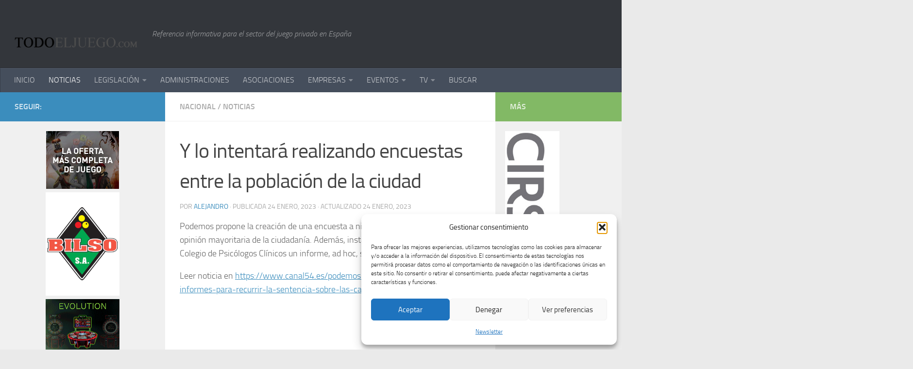

--- FILE ---
content_type: text/html; charset=UTF-8
request_url: https://todoeljuego.com/y-lo-intentara-realizando-encuestas-entre-la-poblacion-de-la-ciudad/
body_size: 30705
content:
<!DOCTYPE html>
<html class="no-js" lang="es">
<head>
  <meta charset="UTF-8">
  <meta name="viewport" content="width=device-width, initial-scale=1.0">
  <link rel="profile" href="https://gmpg.org/xfn/11" />
  <link rel="pingback" href="https://todoeljuego.com/xmlrpc.php">

  <title>Y lo intentará realizando encuestas entre la población de la ciudad &#8211; TODOELJUEGO.com</title>
<meta name='robots' content='max-image-preview:large' />
<script>document.documentElement.className = document.documentElement.className.replace("no-js","js");</script>
<link rel="alternate" type="application/rss+xml" title="TODOELJUEGO.com &raquo; Feed" href="https://todoeljuego.com/feed/" />
<link rel="alternate" type="application/rss+xml" title="TODOELJUEGO.com &raquo; Feed de los comentarios" href="https://todoeljuego.com/comments/feed/" />
<link rel="alternate" type="text/calendar" title="TODOELJUEGO.com &raquo; iCal Feed" href="https://todoeljuego.com/events/?ical=1" />
<link rel="alternate" title="oEmbed (JSON)" type="application/json+oembed" href="https://todoeljuego.com/wp-json/oembed/1.0/embed?url=https%3A%2F%2Ftodoeljuego.com%2Fy-lo-intentara-realizando-encuestas-entre-la-poblacion-de-la-ciudad%2F" />
<link rel="alternate" title="oEmbed (XML)" type="text/xml+oembed" href="https://todoeljuego.com/wp-json/oembed/1.0/embed?url=https%3A%2F%2Ftodoeljuego.com%2Fy-lo-intentara-realizando-encuestas-entre-la-poblacion-de-la-ciudad%2F&#038;format=xml" />
<style id='wp-img-auto-sizes-contain-inline-css' type='text/css'>
img:is([sizes=auto i],[sizes^="auto," i]){contain-intrinsic-size:3000px 1500px}
/*# sourceURL=wp-img-auto-sizes-contain-inline-css */
</style>
<style id='wp-emoji-styles-inline-css' type='text/css'>

	img.wp-smiley, img.emoji {
		display: inline !important;
		border: none !important;
		box-shadow: none !important;
		height: 1em !important;
		width: 1em !important;
		margin: 0 0.07em !important;
		vertical-align: -0.1em !important;
		background: none !important;
		padding: 0 !important;
	}
/*# sourceURL=wp-emoji-styles-inline-css */
</style>
<link rel='stylesheet' id='wp-block-library-css' href='https://todoeljuego.com/wp-includes/css/dist/block-library/style.min.css?ver=b1ac7cef6f834d94b9251c6214f9fab3' type='text/css' media='all' />
<style id='wp-block-paragraph-inline-css' type='text/css'>
.is-small-text{font-size:.875em}.is-regular-text{font-size:1em}.is-large-text{font-size:2.25em}.is-larger-text{font-size:3em}.has-drop-cap:not(:focus):first-letter{float:left;font-size:8.4em;font-style:normal;font-weight:100;line-height:.68;margin:.05em .1em 0 0;text-transform:uppercase}body.rtl .has-drop-cap:not(:focus):first-letter{float:none;margin-left:.1em}p.has-drop-cap.has-background{overflow:hidden}:root :where(p.has-background){padding:1.25em 2.375em}:where(p.has-text-color:not(.has-link-color)) a{color:inherit}p.has-text-align-left[style*="writing-mode:vertical-lr"],p.has-text-align-right[style*="writing-mode:vertical-rl"]{rotate:180deg}
/*# sourceURL=https://todoeljuego.com/wp-includes/blocks/paragraph/style.min.css */
</style>
<style id='global-styles-inline-css' type='text/css'>
:root{--wp--preset--aspect-ratio--square: 1;--wp--preset--aspect-ratio--4-3: 4/3;--wp--preset--aspect-ratio--3-4: 3/4;--wp--preset--aspect-ratio--3-2: 3/2;--wp--preset--aspect-ratio--2-3: 2/3;--wp--preset--aspect-ratio--16-9: 16/9;--wp--preset--aspect-ratio--9-16: 9/16;--wp--preset--color--black: #000000;--wp--preset--color--cyan-bluish-gray: #abb8c3;--wp--preset--color--white: #ffffff;--wp--preset--color--pale-pink: #f78da7;--wp--preset--color--vivid-red: #cf2e2e;--wp--preset--color--luminous-vivid-orange: #ff6900;--wp--preset--color--luminous-vivid-amber: #fcb900;--wp--preset--color--light-green-cyan: #7bdcb5;--wp--preset--color--vivid-green-cyan: #00d084;--wp--preset--color--pale-cyan-blue: #8ed1fc;--wp--preset--color--vivid-cyan-blue: #0693e3;--wp--preset--color--vivid-purple: #9b51e0;--wp--preset--gradient--vivid-cyan-blue-to-vivid-purple: linear-gradient(135deg,rgb(6,147,227) 0%,rgb(155,81,224) 100%);--wp--preset--gradient--light-green-cyan-to-vivid-green-cyan: linear-gradient(135deg,rgb(122,220,180) 0%,rgb(0,208,130) 100%);--wp--preset--gradient--luminous-vivid-amber-to-luminous-vivid-orange: linear-gradient(135deg,rgb(252,185,0) 0%,rgb(255,105,0) 100%);--wp--preset--gradient--luminous-vivid-orange-to-vivid-red: linear-gradient(135deg,rgb(255,105,0) 0%,rgb(207,46,46) 100%);--wp--preset--gradient--very-light-gray-to-cyan-bluish-gray: linear-gradient(135deg,rgb(238,238,238) 0%,rgb(169,184,195) 100%);--wp--preset--gradient--cool-to-warm-spectrum: linear-gradient(135deg,rgb(74,234,220) 0%,rgb(151,120,209) 20%,rgb(207,42,186) 40%,rgb(238,44,130) 60%,rgb(251,105,98) 80%,rgb(254,248,76) 100%);--wp--preset--gradient--blush-light-purple: linear-gradient(135deg,rgb(255,206,236) 0%,rgb(152,150,240) 100%);--wp--preset--gradient--blush-bordeaux: linear-gradient(135deg,rgb(254,205,165) 0%,rgb(254,45,45) 50%,rgb(107,0,62) 100%);--wp--preset--gradient--luminous-dusk: linear-gradient(135deg,rgb(255,203,112) 0%,rgb(199,81,192) 50%,rgb(65,88,208) 100%);--wp--preset--gradient--pale-ocean: linear-gradient(135deg,rgb(255,245,203) 0%,rgb(182,227,212) 50%,rgb(51,167,181) 100%);--wp--preset--gradient--electric-grass: linear-gradient(135deg,rgb(202,248,128) 0%,rgb(113,206,126) 100%);--wp--preset--gradient--midnight: linear-gradient(135deg,rgb(2,3,129) 0%,rgb(40,116,252) 100%);--wp--preset--font-size--small: 13px;--wp--preset--font-size--medium: 20px;--wp--preset--font-size--large: 36px;--wp--preset--font-size--x-large: 42px;--wp--preset--spacing--20: 0.44rem;--wp--preset--spacing--30: 0.67rem;--wp--preset--spacing--40: 1rem;--wp--preset--spacing--50: 1.5rem;--wp--preset--spacing--60: 2.25rem;--wp--preset--spacing--70: 3.38rem;--wp--preset--spacing--80: 5.06rem;--wp--preset--shadow--natural: 6px 6px 9px rgba(0, 0, 0, 0.2);--wp--preset--shadow--deep: 12px 12px 50px rgba(0, 0, 0, 0.4);--wp--preset--shadow--sharp: 6px 6px 0px rgba(0, 0, 0, 0.2);--wp--preset--shadow--outlined: 6px 6px 0px -3px rgb(255, 255, 255), 6px 6px rgb(0, 0, 0);--wp--preset--shadow--crisp: 6px 6px 0px rgb(0, 0, 0);}:where(.is-layout-flex){gap: 0.5em;}:where(.is-layout-grid){gap: 0.5em;}body .is-layout-flex{display: flex;}.is-layout-flex{flex-wrap: wrap;align-items: center;}.is-layout-flex > :is(*, div){margin: 0;}body .is-layout-grid{display: grid;}.is-layout-grid > :is(*, div){margin: 0;}:where(.wp-block-columns.is-layout-flex){gap: 2em;}:where(.wp-block-columns.is-layout-grid){gap: 2em;}:where(.wp-block-post-template.is-layout-flex){gap: 1.25em;}:where(.wp-block-post-template.is-layout-grid){gap: 1.25em;}.has-black-color{color: var(--wp--preset--color--black) !important;}.has-cyan-bluish-gray-color{color: var(--wp--preset--color--cyan-bluish-gray) !important;}.has-white-color{color: var(--wp--preset--color--white) !important;}.has-pale-pink-color{color: var(--wp--preset--color--pale-pink) !important;}.has-vivid-red-color{color: var(--wp--preset--color--vivid-red) !important;}.has-luminous-vivid-orange-color{color: var(--wp--preset--color--luminous-vivid-orange) !important;}.has-luminous-vivid-amber-color{color: var(--wp--preset--color--luminous-vivid-amber) !important;}.has-light-green-cyan-color{color: var(--wp--preset--color--light-green-cyan) !important;}.has-vivid-green-cyan-color{color: var(--wp--preset--color--vivid-green-cyan) !important;}.has-pale-cyan-blue-color{color: var(--wp--preset--color--pale-cyan-blue) !important;}.has-vivid-cyan-blue-color{color: var(--wp--preset--color--vivid-cyan-blue) !important;}.has-vivid-purple-color{color: var(--wp--preset--color--vivid-purple) !important;}.has-black-background-color{background-color: var(--wp--preset--color--black) !important;}.has-cyan-bluish-gray-background-color{background-color: var(--wp--preset--color--cyan-bluish-gray) !important;}.has-white-background-color{background-color: var(--wp--preset--color--white) !important;}.has-pale-pink-background-color{background-color: var(--wp--preset--color--pale-pink) !important;}.has-vivid-red-background-color{background-color: var(--wp--preset--color--vivid-red) !important;}.has-luminous-vivid-orange-background-color{background-color: var(--wp--preset--color--luminous-vivid-orange) !important;}.has-luminous-vivid-amber-background-color{background-color: var(--wp--preset--color--luminous-vivid-amber) !important;}.has-light-green-cyan-background-color{background-color: var(--wp--preset--color--light-green-cyan) !important;}.has-vivid-green-cyan-background-color{background-color: var(--wp--preset--color--vivid-green-cyan) !important;}.has-pale-cyan-blue-background-color{background-color: var(--wp--preset--color--pale-cyan-blue) !important;}.has-vivid-cyan-blue-background-color{background-color: var(--wp--preset--color--vivid-cyan-blue) !important;}.has-vivid-purple-background-color{background-color: var(--wp--preset--color--vivid-purple) !important;}.has-black-border-color{border-color: var(--wp--preset--color--black) !important;}.has-cyan-bluish-gray-border-color{border-color: var(--wp--preset--color--cyan-bluish-gray) !important;}.has-white-border-color{border-color: var(--wp--preset--color--white) !important;}.has-pale-pink-border-color{border-color: var(--wp--preset--color--pale-pink) !important;}.has-vivid-red-border-color{border-color: var(--wp--preset--color--vivid-red) !important;}.has-luminous-vivid-orange-border-color{border-color: var(--wp--preset--color--luminous-vivid-orange) !important;}.has-luminous-vivid-amber-border-color{border-color: var(--wp--preset--color--luminous-vivid-amber) !important;}.has-light-green-cyan-border-color{border-color: var(--wp--preset--color--light-green-cyan) !important;}.has-vivid-green-cyan-border-color{border-color: var(--wp--preset--color--vivid-green-cyan) !important;}.has-pale-cyan-blue-border-color{border-color: var(--wp--preset--color--pale-cyan-blue) !important;}.has-vivid-cyan-blue-border-color{border-color: var(--wp--preset--color--vivid-cyan-blue) !important;}.has-vivid-purple-border-color{border-color: var(--wp--preset--color--vivid-purple) !important;}.has-vivid-cyan-blue-to-vivid-purple-gradient-background{background: var(--wp--preset--gradient--vivid-cyan-blue-to-vivid-purple) !important;}.has-light-green-cyan-to-vivid-green-cyan-gradient-background{background: var(--wp--preset--gradient--light-green-cyan-to-vivid-green-cyan) !important;}.has-luminous-vivid-amber-to-luminous-vivid-orange-gradient-background{background: var(--wp--preset--gradient--luminous-vivid-amber-to-luminous-vivid-orange) !important;}.has-luminous-vivid-orange-to-vivid-red-gradient-background{background: var(--wp--preset--gradient--luminous-vivid-orange-to-vivid-red) !important;}.has-very-light-gray-to-cyan-bluish-gray-gradient-background{background: var(--wp--preset--gradient--very-light-gray-to-cyan-bluish-gray) !important;}.has-cool-to-warm-spectrum-gradient-background{background: var(--wp--preset--gradient--cool-to-warm-spectrum) !important;}.has-blush-light-purple-gradient-background{background: var(--wp--preset--gradient--blush-light-purple) !important;}.has-blush-bordeaux-gradient-background{background: var(--wp--preset--gradient--blush-bordeaux) !important;}.has-luminous-dusk-gradient-background{background: var(--wp--preset--gradient--luminous-dusk) !important;}.has-pale-ocean-gradient-background{background: var(--wp--preset--gradient--pale-ocean) !important;}.has-electric-grass-gradient-background{background: var(--wp--preset--gradient--electric-grass) !important;}.has-midnight-gradient-background{background: var(--wp--preset--gradient--midnight) !important;}.has-small-font-size{font-size: var(--wp--preset--font-size--small) !important;}.has-medium-font-size{font-size: var(--wp--preset--font-size--medium) !important;}.has-large-font-size{font-size: var(--wp--preset--font-size--large) !important;}.has-x-large-font-size{font-size: var(--wp--preset--font-size--x-large) !important;}
/*# sourceURL=global-styles-inline-css */
</style>

<style id='classic-theme-styles-inline-css' type='text/css'>
/*! This file is auto-generated */
.wp-block-button__link{color:#fff;background-color:#32373c;border-radius:9999px;box-shadow:none;text-decoration:none;padding:calc(.667em + 2px) calc(1.333em + 2px);font-size:1.125em}.wp-block-file__button{background:#32373c;color:#fff;text-decoration:none}
/*# sourceURL=/wp-includes/css/classic-themes.min.css */
</style>
<link rel='stylesheet' id='contact-form-7-css' href='https://todoeljuego.com/wp-content/plugins/contact-form-7/includes/css/styles.css?ver=6.1.4' type='text/css' media='all' />
<link rel='stylesheet' id='fancybox-style-css' href='https://todoeljuego.com/wp-content/plugins/light/css/jquery.fancybox.css?ver=b1ac7cef6f834d94b9251c6214f9fab3' type='text/css' media='all' />
<link rel='stylesheet' id='widgets-on-pages-css' href='https://todoeljuego.com/wp-content/plugins/widgets-on-pages/public/css/widgets-on-pages-public.css?ver=1.4.0' type='text/css' media='all' />
<link rel='stylesheet' id='cmplz-general-css' href='https://todoeljuego.com/wp-content/plugins/complianz-gdpr/assets/css/cookieblocker.min.css?ver=1764836571' type='text/css' media='all' />
<link rel='stylesheet' id='hueman-main-style-css' href='https://todoeljuego.com/wp-content/themes/hueman/assets/front/css/main.min.css?ver=3.6.10' type='text/css' media='all' />
<style id='hueman-main-style-inline-css' type='text/css'>
body { font-size:1.00rem; }@media only screen and (min-width: 720px) {
        .nav > li { font-size:1.00rem; }
      }.sidebar .widget { padding-left: 20px; padding-right: 20px; padding-top: 20px; }::selection { background-color: #3b8dbd; }
::-moz-selection { background-color: #3b8dbd; }a,a>span.hu-external::after,.themeform label .required,#flexslider-featured .flex-direction-nav .flex-next:hover,#flexslider-featured .flex-direction-nav .flex-prev:hover,.post-hover:hover .post-title a,.post-title a:hover,.sidebar.s1 .post-nav li a:hover i,.content .post-nav li a:hover i,.post-related a:hover,.sidebar.s1 .widget_rss ul li a,#footer .widget_rss ul li a,.sidebar.s1 .widget_calendar a,#footer .widget_calendar a,.sidebar.s1 .alx-tab .tab-item-category a,.sidebar.s1 .alx-posts .post-item-category a,.sidebar.s1 .alx-tab li:hover .tab-item-title a,.sidebar.s1 .alx-tab li:hover .tab-item-comment a,.sidebar.s1 .alx-posts li:hover .post-item-title a,#footer .alx-tab .tab-item-category a,#footer .alx-posts .post-item-category a,#footer .alx-tab li:hover .tab-item-title a,#footer .alx-tab li:hover .tab-item-comment a,#footer .alx-posts li:hover .post-item-title a,.comment-tabs li.active a,.comment-awaiting-moderation,.child-menu a:hover,.child-menu .current_page_item > a,.wp-pagenavi a{ color: #3b8dbd; }input[type="submit"],.themeform button[type="submit"],.sidebar.s1 .sidebar-top,.sidebar.s1 .sidebar-toggle,#flexslider-featured .flex-control-nav li a.flex-active,.post-tags a:hover,.sidebar.s1 .widget_calendar caption,#footer .widget_calendar caption,.author-bio .bio-avatar:after,.commentlist li.bypostauthor > .comment-body:after,.commentlist li.comment-author-admin > .comment-body:after{ background-color: #3b8dbd; }.post-format .format-container { border-color: #3b8dbd; }.sidebar.s1 .alx-tabs-nav li.active a,#footer .alx-tabs-nav li.active a,.comment-tabs li.active a,.wp-pagenavi a:hover,.wp-pagenavi a:active,.wp-pagenavi span.current{ border-bottom-color: #3b8dbd!important; }.sidebar.s2 .post-nav li a:hover i,
.sidebar.s2 .widget_rss ul li a,
.sidebar.s2 .widget_calendar a,
.sidebar.s2 .alx-tab .tab-item-category a,
.sidebar.s2 .alx-posts .post-item-category a,
.sidebar.s2 .alx-tab li:hover .tab-item-title a,
.sidebar.s2 .alx-tab li:hover .tab-item-comment a,
.sidebar.s2 .alx-posts li:hover .post-item-title a { color: #82b965; }
.sidebar.s2 .sidebar-top,.sidebar.s2 .sidebar-toggle,.post-comments,.jp-play-bar,.jp-volume-bar-value,.sidebar.s2 .widget_calendar caption{ background-color: #82b965; }.sidebar.s2 .alx-tabs-nav li.active a { border-bottom-color: #82b965; }
.post-comments::before { border-right-color: #82b965; }
      .search-expand,
              #nav-topbar.nav-container { background-color: #26272b}@media only screen and (min-width: 720px) {
                #nav-topbar .nav ul { background-color: #26272b; }
              }.is-scrolled #header .nav-container.desktop-sticky,
              .is-scrolled #header .search-expand { background-color: #26272b; background-color: rgba(38,39,43,0.90) }.is-scrolled .topbar-transparent #nav-topbar.desktop-sticky .nav ul { background-color: #26272b; background-color: rgba(38,39,43,0.95) }#header { background-color: #33363b; }
@media only screen and (min-width: 720px) {
  #nav-header .nav ul { background-color: #33363b; }
}
        .is-scrolled #header #nav-mobile { background-color: #454e5c; background-color: rgba(69,78,92,0.90) }body { background-color: #eaeaea; }
/*# sourceURL=hueman-main-style-inline-css */
</style>
<link rel='stylesheet' id='hueman-font-awesome-css' href='https://todoeljuego.com/wp-content/themes/hueman/assets/front/css/font-awesome.min.css?ver=3.6.10' type='text/css' media='all' />
<link rel='stylesheet' id='newsletter-css' href='https://todoeljuego.com/wp-content/plugins/newsletter/style.css?ver=9.0.9' type='text/css' media='all' />
<script type="text/javascript" src="https://todoeljuego.com/wp-content/plugins/google-analytics-for-wordpress/assets/js/frontend-gtag.min.js?ver=9.10.0" id="monsterinsights-frontend-script-js" async="async" data-wp-strategy="async"></script>
<script data-cfasync="false" data-wpfc-render="false" type="text/javascript" id='monsterinsights-frontend-script-js-extra'>/* <![CDATA[ */
var monsterinsights_frontend = {"js_events_tracking":"true","download_extensions":"doc,pdf,ppt,zip,xls,docx,pptx,xlsx","inbound_paths":"[{\"path\":\"\\\/go\\\/\",\"label\":\"affiliate\"},{\"path\":\"\\\/recommend\\\/\",\"label\":\"affiliate\"}]","home_url":"https:\/\/todoeljuego.com","hash_tracking":"false","v4_id":"G-B20NDHN2FV"};/* ]]> */
</script>
<script type="text/javascript" id="nb-jquery" src="https://todoeljuego.com/wp-includes/js/jquery/jquery.min.js?ver=3.7.1" id="jquery-core-js"></script>
<script type="text/javascript" src="https://todoeljuego.com/wp-includes/js/jquery/jquery-migrate.min.js?ver=3.4.1" id="jquery-migrate-js"></script>
<link rel="https://api.w.org/" href="https://todoeljuego.com/wp-json/" /><link rel="alternate" title="JSON" type="application/json" href="https://todoeljuego.com/wp-json/wp/v2/posts/34759" /><link rel="EditURI" type="application/rsd+xml" title="RSD" href="https://todoeljuego.com/xmlrpc.php?rsd" />

<link rel="canonical" href="https://todoeljuego.com/y-lo-intentara-realizando-encuestas-entre-la-poblacion-de-la-ciudad/" />
<link rel='shortlink' href='https://todoeljuego.com/?p=34759' />
<meta name="tec-api-version" content="v1"><meta name="tec-api-origin" content="https://todoeljuego.com"><link rel="alternate" href="https://todoeljuego.com/wp-json/tribe/events/v1/" />			<style>.cmplz-hidden {
					display: none !important;
				}</style>    <link rel="preload" as="font" type="font/woff2" href="https://todoeljuego.com/wp-content/themes/hueman/assets/front/webfonts/fa-brands-400.woff2?v=5.12.1" crossorigin="anonymous"/>
    <link rel="preload" as="font" type="font/woff2" href="https://todoeljuego.com/wp-content/themes/hueman/assets/front/webfonts/fa-regular-400.woff2?v=5.12.1" crossorigin="anonymous"/>
    <link rel="preload" as="font" type="font/woff2" href="https://todoeljuego.com/wp-content/themes/hueman/assets/front/webfonts/fa-solid-900.woff2?v=5.12.1" crossorigin="anonymous"/>
  <link rel="preload" as="font" type="font/woff" href="https://todoeljuego.com/wp-content/themes/hueman/assets/front/fonts/titillium-light-webfont.woff" crossorigin="anonymous"/>
<link rel="preload" as="font" type="font/woff" href="https://todoeljuego.com/wp-content/themes/hueman/assets/front/fonts/titillium-lightitalic-webfont.woff" crossorigin="anonymous"/>
<link rel="preload" as="font" type="font/woff" href="https://todoeljuego.com/wp-content/themes/hueman/assets/front/fonts/titillium-regular-webfont.woff" crossorigin="anonymous"/>
<link rel="preload" as="font" type="font/woff" href="https://todoeljuego.com/wp-content/themes/hueman/assets/front/fonts/titillium-regularitalic-webfont.woff" crossorigin="anonymous"/>
<link rel="preload" as="font" type="font/woff" href="https://todoeljuego.com/wp-content/themes/hueman/assets/front/fonts/titillium-semibold-webfont.woff" crossorigin="anonymous"/>
<style type="text/css">
  /*  base : fonts
/* ------------------------------------ */
body { font-family: "Titillium", Arial, sans-serif; }
@font-face {
  font-family: 'Titillium';
  src: url('https://todoeljuego.com/wp-content/themes/hueman/assets/front/fonts/titillium-light-webfont.eot');
  src: url('https://todoeljuego.com/wp-content/themes/hueman/assets/front/fonts/titillium-light-webfont.svg#titillium-light-webfont') format('svg'),
     url('https://todoeljuego.com/wp-content/themes/hueman/assets/front/fonts/titillium-light-webfont.eot?#iefix') format('embedded-opentype'),
     url('https://todoeljuego.com/wp-content/themes/hueman/assets/front/fonts/titillium-light-webfont.woff') format('woff'),
     url('https://todoeljuego.com/wp-content/themes/hueman/assets/front/fonts/titillium-light-webfont.ttf') format('truetype');
  font-weight: 300;
  font-style: normal;
}
@font-face {
  font-family: 'Titillium';
  src: url('https://todoeljuego.com/wp-content/themes/hueman/assets/front/fonts/titillium-lightitalic-webfont.eot');
  src: url('https://todoeljuego.com/wp-content/themes/hueman/assets/front/fonts/titillium-lightitalic-webfont.svg#titillium-lightitalic-webfont') format('svg'),
     url('https://todoeljuego.com/wp-content/themes/hueman/assets/front/fonts/titillium-lightitalic-webfont.eot?#iefix') format('embedded-opentype'),
     url('https://todoeljuego.com/wp-content/themes/hueman/assets/front/fonts/titillium-lightitalic-webfont.woff') format('woff'),
     url('https://todoeljuego.com/wp-content/themes/hueman/assets/front/fonts/titillium-lightitalic-webfont.ttf') format('truetype');
  font-weight: 300;
  font-style: italic;
}
@font-face {
  font-family: 'Titillium';
  src: url('https://todoeljuego.com/wp-content/themes/hueman/assets/front/fonts/titillium-regular-webfont.eot');
  src: url('https://todoeljuego.com/wp-content/themes/hueman/assets/front/fonts/titillium-regular-webfont.svg#titillium-regular-webfont') format('svg'),
     url('https://todoeljuego.com/wp-content/themes/hueman/assets/front/fonts/titillium-regular-webfont.eot?#iefix') format('embedded-opentype'),
     url('https://todoeljuego.com/wp-content/themes/hueman/assets/front/fonts/titillium-regular-webfont.woff') format('woff'),
     url('https://todoeljuego.com/wp-content/themes/hueman/assets/front/fonts/titillium-regular-webfont.ttf') format('truetype');
  font-weight: 400;
  font-style: normal;
}
@font-face {
  font-family: 'Titillium';
  src: url('https://todoeljuego.com/wp-content/themes/hueman/assets/front/fonts/titillium-regularitalic-webfont.eot');
  src: url('https://todoeljuego.com/wp-content/themes/hueman/assets/front/fonts/titillium-regularitalic-webfont.svg#titillium-regular-webfont') format('svg'),
     url('https://todoeljuego.com/wp-content/themes/hueman/assets/front/fonts/titillium-regularitalic-webfont.eot?#iefix') format('embedded-opentype'),
     url('https://todoeljuego.com/wp-content/themes/hueman/assets/front/fonts/titillium-regularitalic-webfont.woff') format('woff'),
     url('https://todoeljuego.com/wp-content/themes/hueman/assets/front/fonts/titillium-regularitalic-webfont.ttf') format('truetype');
  font-weight: 400;
  font-style: italic;
}
@font-face {
    font-family: 'Titillium';
    src: url('https://todoeljuego.com/wp-content/themes/hueman/assets/front/fonts/titillium-semibold-webfont.eot');
    src: url('https://todoeljuego.com/wp-content/themes/hueman/assets/front/fonts/titillium-semibold-webfont.svg#titillium-semibold-webfont') format('svg'),
         url('https://todoeljuego.com/wp-content/themes/hueman/assets/front/fonts/titillium-semibold-webfont.eot?#iefix') format('embedded-opentype'),
         url('https://todoeljuego.com/wp-content/themes/hueman/assets/front/fonts/titillium-semibold-webfont.woff') format('woff'),
         url('https://todoeljuego.com/wp-content/themes/hueman/assets/front/fonts/titillium-semibold-webfont.ttf') format('truetype');
  font-weight: 600;
  font-style: normal;
}
</style>
  <!--[if lt IE 9]>
<script src="https://todoeljuego.com/wp-content/themes/hueman/assets/front/js/ie/html5shiv-printshiv.min.js"></script>
<script src="https://todoeljuego.com/wp-content/themes/hueman/assets/front/js/ie/selectivizr.js"></script>
<![endif]-->
</head>

<body data-cmplz=1 class="nb-3-3-8 nimble-no-local-data-skp__post_post_34759 nimble-no-group-site-tmpl-skp__all_post wp-singular post-template-default single single-post postid-34759 single-format-standard wp-embed-responsive wp-theme-hueman sek-hide-rc-badge tribe-no-js page-template-hueman col-3cm boxed header-desktop-sticky header-mobile-sticky hueman-3-6-10 chrome">
<div id="wrapper">
  <a class="screen-reader-text skip-link" href="#content">Saltar al contenido</a>
  
  <header id="header" class="top-menu-mobile-on one-mobile-menu top_menu header-ads-desktop  topbar-transparent no-header-img">
        <nav class="nav-container group mobile-menu mobile-sticky no-menu-assigned" id="nav-mobile" data-menu-id="header-1">
  <div class="mobile-title-logo-in-header"><p class="site-title">                  <a class="custom-logo-link" href="https://todoeljuego.com/" rel="home" title="TODOELJUEGO.com | Inicio"><img src="https://todoeljuego.com/wp-content/uploads/2014/01/logo.png" alt="TODOELJUEGO.com"  /></a>                </p></div>
        
                    <!-- <div class="ham__navbar-toggler collapsed" aria-expanded="false">
          <div class="ham__navbar-span-wrapper">
            <span class="ham-toggler-menu__span"></span>
          </div>
        </div> -->
        <button class="ham__navbar-toggler-two collapsed" title="Menu" aria-expanded="false">
          <span class="ham__navbar-span-wrapper">
            <span class="line line-1"></span>
            <span class="line line-2"></span>
            <span class="line line-3"></span>
          </span>
        </button>
            
      <div class="nav-text"></div>
      <div class="nav-wrap container">
                  <ul class="nav container-inner group mobile-search">
                            <li>
                  <form role="search" method="get" class="search-form" action="https://todoeljuego.com/">
				<label>
					<span class="screen-reader-text">Buscar:</span>
					<input type="search" class="search-field" placeholder="Buscar &hellip;" value="" name="s" />
				</label>
				<input type="submit" class="search-submit" value="Buscar" />
			</form>                </li>
                      </ul>
                <ul id="menu-menu1prueba" class="nav container-inner group"><li id="menu-item-4592" class="menu-item menu-item-type-custom menu-item-object-custom menu-item-home menu-item-4592"><a href="http://todoeljuego.com/">INICIO</a></li>
<li id="menu-item-1552" class="menu-item menu-item-type-taxonomy menu-item-object-category current-post-ancestor current-menu-parent current-post-parent menu-item-1552"><a href="https://todoeljuego.com/category/sin-categoria/s1-noticias/">NOTICIAS</a></li>
<li id="menu-item-1553" class="menu-item menu-item-type-taxonomy menu-item-object-category menu-item-has-children menu-item-1553"><a href="https://todoeljuego.com/category/legislacion/">LEGISLACIÓN</a>
<ul class="sub-menu">
	<li id="menu-item-4401" class="menu-item menu-item-type-taxonomy menu-item-object-category menu-item-has-children menu-item-4401"><a href="https://todoeljuego.com/category/legislacion/">Administrativa</a>
	<ul class="sub-menu">
		<li id="menu-item-2943" class="menu-item menu-item-type-taxonomy menu-item-object-category menu-item-has-children menu-item-2943"><a href="https://todoeljuego.com/category/legislacion/andalucia/">Andalucía</a>
		<ul class="sub-menu">
			<li id="menu-item-2815" class="menu-item menu-item-type-taxonomy menu-item-object-category menu-item-2815"><a href="https://todoeljuego.com/category/legislacion/andalucia/legislacion-comun/">Legislación Común</a></li>
			<li id="menu-item-2816" class="menu-item menu-item-type-taxonomy menu-item-object-category menu-item-2816"><a href="https://todoeljuego.com/category/legislacion/andalucia/maquinas-recreativas/">Máquinas Recreativas</a></li>
			<li id="menu-item-2817" class="menu-item menu-item-type-taxonomy menu-item-object-category menu-item-2817"><a href="https://todoeljuego.com/category/legislacion/andalucia/salones/">Salones Andalucía</a></li>
			<li id="menu-item-2878" class="menu-item menu-item-type-taxonomy menu-item-object-category menu-item-2878"><a href="https://todoeljuego.com/category/legislacion/andalucia/bingos/">Bingos</a></li>
			<li id="menu-item-2879" class="menu-item menu-item-type-taxonomy menu-item-object-category menu-item-2879"><a href="https://todoeljuego.com/category/legislacion/andalucia/casinos/">Casinos</a></li>
			<li id="menu-item-2880" class="menu-item menu-item-type-taxonomy menu-item-object-category menu-item-2880"><a href="https://todoeljuego.com/category/legislacion/andalucia/apuestas/">Apuestas</a></li>
			<li id="menu-item-2932" class="menu-item menu-item-type-taxonomy menu-item-object-category menu-item-2932"><a href="https://todoeljuego.com/category/legislacion/andalucia/online/">Online</a></li>
			<li id="menu-item-5456" class="menu-item menu-item-type-taxonomy menu-item-object-category menu-item-5456"><a href="https://todoeljuego.com/category/legislacion/andalucia/10-rifas-tombolas-y-comb-aleatorias-andalucia/">Rifas, Tómbolas y Comb. Aleatorias</a></li>
			<li id="menu-item-5463" class="menu-item menu-item-type-taxonomy menu-item-object-category menu-item-5463"><a href="https://todoeljuego.com/category/legislacion/andalucia/11-maquinas-expendoras/">Máquinas Expendoras</a></li>
		</ul>
</li>
		<li id="menu-item-2944" class="menu-item menu-item-type-taxonomy menu-item-object-category menu-item-has-children menu-item-2944"><a href="https://todoeljuego.com/category/legislacion/aragon/">Aragón</a>
		<ul class="sub-menu">
			<li id="menu-item-2818" class="menu-item menu-item-type-taxonomy menu-item-object-category menu-item-2818"><a href="https://todoeljuego.com/category/legislacion/aragon/legislacion-comun-aragon/">Legislación Común</a></li>
			<li id="menu-item-2819" class="menu-item menu-item-type-taxonomy menu-item-object-category menu-item-2819"><a href="https://todoeljuego.com/category/legislacion/aragon/maquinas-recreativas-aragon/">Máquinas Recreativas</a></li>
			<li id="menu-item-2820" class="menu-item menu-item-type-taxonomy menu-item-object-category menu-item-2820"><a href="https://todoeljuego.com/category/legislacion/aragon/salones-aragon/">Salones</a></li>
			<li id="menu-item-2881" class="menu-item menu-item-type-taxonomy menu-item-object-category menu-item-2881"><a href="https://todoeljuego.com/category/legislacion/aragon/bingos-aragon/">Bingos</a></li>
			<li id="menu-item-2882" class="menu-item menu-item-type-taxonomy menu-item-object-category menu-item-2882"><a href="https://todoeljuego.com/category/legislacion/aragon/casinos-aragon/">Casinos</a></li>
			<li id="menu-item-2883" class="menu-item menu-item-type-taxonomy menu-item-object-category menu-item-2883"><a href="https://todoeljuego.com/category/legislacion/aragon/apuestas-aragon/">Apuestas</a></li>
			<li id="menu-item-2933" class="menu-item menu-item-type-taxonomy menu-item-object-category menu-item-2933"><a href="https://todoeljuego.com/category/legislacion/aragon/online-aragon/">Online</a></li>
		</ul>
</li>
		<li id="menu-item-2945" class="menu-item menu-item-type-taxonomy menu-item-object-category menu-item-has-children menu-item-2945"><a href="https://todoeljuego.com/category/legislacion/asturias/">Asturias</a>
		<ul class="sub-menu">
			<li id="menu-item-2821" class="menu-item menu-item-type-taxonomy menu-item-object-category menu-item-2821"><a href="https://todoeljuego.com/category/legislacion/asturias/1-legislacion-comun/">Legislación Común</a></li>
			<li id="menu-item-2822" class="menu-item menu-item-type-taxonomy menu-item-object-category menu-item-2822"><a href="https://todoeljuego.com/category/legislacion/asturias/2-maquinas-recreativas/">Máquinas Recreativas</a></li>
			<li id="menu-item-2823" class="menu-item menu-item-type-taxonomy menu-item-object-category menu-item-2823"><a href="https://todoeljuego.com/category/legislacion/asturias/3-salones/">Salones</a></li>
			<li id="menu-item-2884" class="menu-item menu-item-type-taxonomy menu-item-object-category menu-item-2884"><a href="https://todoeljuego.com/category/legislacion/asturias/4-bingos/">Bingos</a></li>
			<li id="menu-item-2885" class="menu-item menu-item-type-taxonomy menu-item-object-category menu-item-2885"><a href="https://todoeljuego.com/category/legislacion/asturias/5-casinos/">Casinos</a></li>
			<li id="menu-item-2886" class="menu-item menu-item-type-taxonomy menu-item-object-category menu-item-2886"><a href="https://todoeljuego.com/category/legislacion/asturias/6-apuestas/">Apuestas</a></li>
			<li id="menu-item-2934" class="menu-item menu-item-type-taxonomy menu-item-object-category menu-item-2934"><a href="https://todoeljuego.com/category/legislacion/asturias/7-online/">Online</a></li>
		</ul>
</li>
		<li id="menu-item-2946" class="menu-item menu-item-type-taxonomy menu-item-object-category menu-item-has-children menu-item-2946"><a href="https://todoeljuego.com/category/legislacion/i-baleares/">Baleares</a>
		<ul class="sub-menu">
			<li id="menu-item-2824" class="menu-item menu-item-type-taxonomy menu-item-object-category menu-item-2824"><a href="https://todoeljuego.com/category/legislacion/i-baleares/1-legislacion-comun-i-baleares/">Legislación Común</a></li>
			<li id="menu-item-2825" class="menu-item menu-item-type-taxonomy menu-item-object-category menu-item-2825"><a href="https://todoeljuego.com/category/legislacion/i-baleares/2-maquinas-recreativas-i-baleares/">Máquinas Recreativas</a></li>
			<li id="menu-item-2826" class="menu-item menu-item-type-taxonomy menu-item-object-category menu-item-2826"><a href="https://todoeljuego.com/category/legislacion/i-baleares/3-salones-i-baleares/">Salones</a></li>
			<li id="menu-item-2887" class="menu-item menu-item-type-taxonomy menu-item-object-category menu-item-2887"><a href="https://todoeljuego.com/category/legislacion/i-baleares/4-bingos-i-baleares/">bingos</a></li>
			<li id="menu-item-2888" class="menu-item menu-item-type-taxonomy menu-item-object-category menu-item-2888"><a href="https://todoeljuego.com/category/legislacion/i-baleares/5-casinos-i-baleares/">Casinos</a></li>
			<li id="menu-item-2889" class="menu-item menu-item-type-taxonomy menu-item-object-category menu-item-2889"><a href="https://todoeljuego.com/category/legislacion/i-baleares/6-apuestas-i-baleares/">Apuestas</a></li>
			<li id="menu-item-2935" class="menu-item menu-item-type-taxonomy menu-item-object-category menu-item-2935"><a href="https://todoeljuego.com/category/legislacion/i-baleares/7-online-i-baleares/">Online</a></li>
		</ul>
</li>
		<li id="menu-item-2947" class="menu-item menu-item-type-taxonomy menu-item-object-category menu-item-has-children menu-item-2947"><a href="https://todoeljuego.com/category/legislacion/i-canarias/">Canarias</a>
		<ul class="sub-menu">
			<li id="menu-item-2827" class="menu-item menu-item-type-taxonomy menu-item-object-category menu-item-2827"><a href="https://todoeljuego.com/category/legislacion/i-canarias/1-legislacion-comun-i-canarias/">Legislación Común</a></li>
			<li id="menu-item-2828" class="menu-item menu-item-type-taxonomy menu-item-object-category menu-item-2828"><a href="https://todoeljuego.com/category/legislacion/i-canarias/2-maquinas-recreativas-i-canarias/">Máquinas Recreativas</a></li>
			<li id="menu-item-2829" class="menu-item menu-item-type-taxonomy menu-item-object-category menu-item-2829"><a href="https://todoeljuego.com/category/legislacion/i-canarias/3-salones-i-canarias/">Salones</a></li>
			<li id="menu-item-2890" class="menu-item menu-item-type-taxonomy menu-item-object-category menu-item-2890"><a href="https://todoeljuego.com/category/legislacion/i-canarias/4-bingos-i-canarias/">Bingos</a></li>
			<li id="menu-item-2891" class="menu-item menu-item-type-taxonomy menu-item-object-category menu-item-2891"><a href="https://todoeljuego.com/category/legislacion/i-canarias/5-casinos-i-canarias/">Casinos</a></li>
			<li id="menu-item-2892" class="menu-item menu-item-type-taxonomy menu-item-object-category menu-item-2892"><a href="https://todoeljuego.com/category/legislacion/i-canarias/6-apuestas-i-canarias/">Apuestas</a></li>
			<li id="menu-item-2936" class="menu-item menu-item-type-taxonomy menu-item-object-category menu-item-2936"><a href="https://todoeljuego.com/category/legislacion/i-canarias/7-online-i-canarias/">Online</a></li>
			<li id="menu-item-5450" class="menu-item menu-item-type-taxonomy menu-item-object-category menu-item-5450"><a href="https://todoeljuego.com/category/legislacion/i-canarias/8-boletos-canarias/">Boletos</a></li>
			<li id="menu-item-5453" class="menu-item menu-item-type-taxonomy menu-item-object-category menu-item-5453"><a href="https://todoeljuego.com/category/legislacion/i-canarias/9-loterias-canarias/">Loterías</a></li>
			<li id="menu-item-5457" class="menu-item menu-item-type-taxonomy menu-item-object-category menu-item-5457"><a href="https://todoeljuego.com/category/legislacion/i-canarias/10-rifas-tombolas-y-comb-aleatorias-canarias/">Rifas, Tómbolas y Comb. Aleatorias</a></li>
		</ul>
</li>
		<li id="menu-item-2948" class="menu-item menu-item-type-taxonomy menu-item-object-category menu-item-has-children menu-item-2948"><a href="https://todoeljuego.com/category/legislacion/cantabria/">Cantabria</a>
		<ul class="sub-menu">
			<li id="menu-item-2830" class="menu-item menu-item-type-taxonomy menu-item-object-category menu-item-2830"><a href="https://todoeljuego.com/category/legislacion/cantabria/1-legislacion-comun-cantabria/">Legislación Común</a></li>
			<li id="menu-item-2831" class="menu-item menu-item-type-taxonomy menu-item-object-category menu-item-2831"><a href="https://todoeljuego.com/category/legislacion/cantabria/2-maquinas-recreativas-cantabria/">Máquinas Recreativas</a></li>
			<li id="menu-item-2832" class="menu-item menu-item-type-taxonomy menu-item-object-category menu-item-2832"><a href="https://todoeljuego.com/category/legislacion/cantabria/3-salones-cantabria/">Salones</a></li>
			<li id="menu-item-2893" class="menu-item menu-item-type-taxonomy menu-item-object-category menu-item-2893"><a href="https://todoeljuego.com/category/legislacion/cantabria/4-bingos-cantabria/">Bingos</a></li>
			<li id="menu-item-2894" class="menu-item menu-item-type-taxonomy menu-item-object-category menu-item-2894"><a href="https://todoeljuego.com/category/legislacion/cantabria/5-casinos-cantabria/">Casinos</a></li>
			<li id="menu-item-2895" class="menu-item menu-item-type-taxonomy menu-item-object-category menu-item-2895"><a href="https://todoeljuego.com/category/legislacion/cantabria/6-apuestas-cantabria/">Apuestas</a></li>
			<li id="menu-item-2937" class="menu-item menu-item-type-taxonomy menu-item-object-category menu-item-2937"><a href="https://todoeljuego.com/category/legislacion/cantabria/7-online-cantabria/">Online</a></li>
		</ul>
</li>
		<li id="menu-item-2949" class="menu-item menu-item-type-taxonomy menu-item-object-category menu-item-has-children menu-item-2949"><a href="https://todoeljuego.com/category/legislacion/castilla-y-leon/">Castilla y León</a>
		<ul class="sub-menu">
			<li id="menu-item-2833" class="menu-item menu-item-type-taxonomy menu-item-object-category menu-item-2833"><a href="https://todoeljuego.com/category/legislacion/castilla-y-leon/1-legislacion-comun-castilla-y-leon/">Legislación Común</a></li>
			<li id="menu-item-2834" class="menu-item menu-item-type-taxonomy menu-item-object-category menu-item-2834"><a href="https://todoeljuego.com/category/legislacion/castilla-y-leon/2-maquinas-recreativas-castilla-y-leon/">Máquinas Recreativas</a></li>
			<li id="menu-item-2835" class="menu-item menu-item-type-taxonomy menu-item-object-category menu-item-2835"><a href="https://todoeljuego.com/category/legislacion/castilla-y-leon/3-salones-castilla-y-leon/">Salones</a></li>
			<li id="menu-item-2896" class="menu-item menu-item-type-taxonomy menu-item-object-category menu-item-2896"><a href="https://todoeljuego.com/category/legislacion/castilla-y-leon/4-bingos-castilla-y-leon/">Bingos</a></li>
			<li id="menu-item-2897" class="menu-item menu-item-type-taxonomy menu-item-object-category menu-item-2897"><a href="https://todoeljuego.com/category/legislacion/castilla-y-leon/5-casinos-castilla-y-leon/">Casinos</a></li>
			<li id="menu-item-2898" class="menu-item menu-item-type-taxonomy menu-item-object-category menu-item-2898"><a href="https://todoeljuego.com/category/legislacion/castilla-y-leon/6-apuestas-castilla-y-leon/">Apuestas</a></li>
			<li id="menu-item-2938" class="menu-item menu-item-type-taxonomy menu-item-object-category menu-item-2938"><a href="https://todoeljuego.com/category/legislacion/castilla-y-leon/7-online-castilla-y-leon/">Online</a></li>
			<li id="menu-item-5464" class="menu-item menu-item-type-taxonomy menu-item-object-category menu-item-5464"><a href="https://todoeljuego.com/category/legislacion/castilla-y-leon/juego-de-las-chapas/">Juego de las chapas</a></li>
		</ul>
</li>
		<li id="menu-item-2950" class="menu-item menu-item-type-taxonomy menu-item-object-category menu-item-has-children menu-item-2950"><a href="https://todoeljuego.com/category/legislacion/castilla-la-mancha/">Castilla-La Mancha</a>
		<ul class="sub-menu">
			<li id="menu-item-2836" class="menu-item menu-item-type-taxonomy menu-item-object-category menu-item-2836"><a href="https://todoeljuego.com/category/legislacion/castilla-la-mancha/1-legislacion-comun-castilla-la-mancha/">Legislación Común</a></li>
			<li id="menu-item-2837" class="menu-item menu-item-type-taxonomy menu-item-object-category menu-item-2837"><a href="https://todoeljuego.com/category/legislacion/castilla-la-mancha/2-maquinas-recreativas-castilla-la-mancha/">Máquinas Recreativas</a></li>
			<li id="menu-item-2838" class="menu-item menu-item-type-taxonomy menu-item-object-category menu-item-2838"><a href="https://todoeljuego.com/category/legislacion/castilla-la-mancha/3-salones-castilla-la-mancha/">Salones</a></li>
			<li id="menu-item-2899" class="menu-item menu-item-type-taxonomy menu-item-object-category menu-item-2899"><a href="https://todoeljuego.com/category/legislacion/castilla-la-mancha/4-bingos-castilla-la-mancha/">Bingos</a></li>
			<li id="menu-item-2900" class="menu-item menu-item-type-taxonomy menu-item-object-category menu-item-2900"><a href="https://todoeljuego.com/category/legislacion/castilla-la-mancha/5-casinos-castilla-la-mancha/">Casinos</a></li>
			<li id="menu-item-2901" class="menu-item menu-item-type-taxonomy menu-item-object-category menu-item-2901"><a href="https://todoeljuego.com/category/legislacion/castilla-la-mancha/6-apuestas-castilla-la-mancha/">Apuestas</a></li>
			<li id="menu-item-2939" class="menu-item menu-item-type-taxonomy menu-item-object-category menu-item-2939"><a href="https://todoeljuego.com/category/legislacion/castilla-la-mancha/7-online-castilla-la-mancha/">Online</a></li>
		</ul>
</li>
		<li id="menu-item-2951" class="menu-item menu-item-type-taxonomy menu-item-object-category menu-item-has-children menu-item-2951"><a href="https://todoeljuego.com/category/legislacion/cataluna/">Cataluña</a>
		<ul class="sub-menu">
			<li id="menu-item-2839" class="menu-item menu-item-type-taxonomy menu-item-object-category menu-item-2839"><a href="https://todoeljuego.com/category/legislacion/cataluna/1-legislacion-comun-cataluna/">Legislación Común</a></li>
			<li id="menu-item-2840" class="menu-item menu-item-type-taxonomy menu-item-object-category menu-item-2840"><a href="https://todoeljuego.com/category/legislacion/cataluna/2-maquinas-recreativas-cataluna/">Máquinas Recreativas</a></li>
			<li id="menu-item-2841" class="menu-item menu-item-type-taxonomy menu-item-object-category menu-item-2841"><a href="https://todoeljuego.com/category/legislacion/cataluna/3-salones-cataluna/">Salones</a></li>
			<li id="menu-item-2902" class="menu-item menu-item-type-taxonomy menu-item-object-category menu-item-2902"><a href="https://todoeljuego.com/category/legislacion/cataluna/4-bingos-cataluna/">Bingos</a></li>
			<li id="menu-item-2903" class="menu-item menu-item-type-taxonomy menu-item-object-category menu-item-2903"><a href="https://todoeljuego.com/category/legislacion/cataluna/5-casinos-cataluna/">Casinos</a></li>
			<li id="menu-item-2904" class="menu-item menu-item-type-taxonomy menu-item-object-category menu-item-2904"><a href="https://todoeljuego.com/category/legislacion/cataluna/6-apuestas-cataluna/">Apuestas</a></li>
			<li id="menu-item-2940" class="menu-item menu-item-type-taxonomy menu-item-object-category menu-item-2940"><a href="https://todoeljuego.com/category/legislacion/cataluna/7-online-cataluna/">Online</a></li>
			<li id="menu-item-5454" class="menu-item menu-item-type-taxonomy menu-item-object-category menu-item-5454"><a href="https://todoeljuego.com/category/legislacion/cataluna/9-loterias-cataluna/">Loterias</a></li>
			<li id="menu-item-5458" class="menu-item menu-item-type-taxonomy menu-item-object-category menu-item-5458"><a href="https://todoeljuego.com/category/legislacion/cataluna/10-rifas-tombolas-y-comb-aleatorias-cataluna/">Rifas, Tómbolas y Comb. Aleatorias</a></li>
		</ul>
</li>
		<li id="menu-item-5501" class="menu-item menu-item-type-taxonomy menu-item-object-category menu-item-has-children menu-item-5501"><a href="https://todoeljuego.com/category/legislacion/ceuta/">Ceuta</a>
		<ul class="sub-menu">
			<li id="menu-item-5500" class="menu-item menu-item-type-taxonomy menu-item-object-category menu-item-5500"><a href="https://todoeljuego.com/category/legislacion/ceuta/2-maquinas-recreativas-ceuta/">Máquinas Recreativas</a></li>
			<li id="menu-item-6252" class="menu-item menu-item-type-taxonomy menu-item-object-category menu-item-6252"><a href="https://todoeljuego.com/category/legislacion/ceuta/4-bingos-ceuta/">Bingos</a></li>
			<li id="menu-item-6254" class="menu-item menu-item-type-taxonomy menu-item-object-category menu-item-6254"><a href="https://todoeljuego.com/category/legislacion/ceuta/apuestas-ceuta/">Apuestas</a></li>
		</ul>
</li>
		<li id="menu-item-2952" class="menu-item menu-item-type-taxonomy menu-item-object-category menu-item-has-children menu-item-2952"><a href="https://todoeljuego.com/category/legislacion/estado/">Estado</a>
		<ul class="sub-menu">
			<li id="menu-item-2842" class="menu-item menu-item-type-taxonomy menu-item-object-category menu-item-2842"><a href="https://todoeljuego.com/category/legislacion/estado/1-legislacion-comun-estado/">Legislación Común</a></li>
			<li id="menu-item-2843" class="menu-item menu-item-type-taxonomy menu-item-object-category menu-item-2843"><a href="https://todoeljuego.com/category/legislacion/estado/2-maquinas-recreativas-estado/">Máquinas Recreativas</a></li>
			<li id="menu-item-2844" class="menu-item menu-item-type-taxonomy menu-item-object-category menu-item-2844"><a href="https://todoeljuego.com/category/legislacion/estado/3-salones-estado/">Salones</a></li>
			<li id="menu-item-2905" class="menu-item menu-item-type-taxonomy menu-item-object-category menu-item-2905"><a href="https://todoeljuego.com/category/legislacion/estado/4-bingos-estado/">Bingos</a></li>
			<li id="menu-item-2906" class="menu-item menu-item-type-taxonomy menu-item-object-category menu-item-2906"><a href="https://todoeljuego.com/category/legislacion/estado/5-casinos-estado/">Casinos</a></li>
			<li id="menu-item-2907" class="menu-item menu-item-type-taxonomy menu-item-object-category menu-item-2907"><a href="https://todoeljuego.com/category/legislacion/estado/6-apuestas-estado/">Apuestas</a></li>
			<li id="menu-item-2941" class="menu-item menu-item-type-taxonomy menu-item-object-category menu-item-2941"><a href="https://todoeljuego.com/category/legislacion/estado/7-online-estado/">Online</a></li>
			<li id="menu-item-5451" class="menu-item menu-item-type-taxonomy menu-item-object-category menu-item-5451"><a href="https://todoeljuego.com/category/legislacion/estado/8-boletos/">Boletos</a></li>
			<li id="menu-item-5455" class="menu-item menu-item-type-taxonomy menu-item-object-category menu-item-5455"><a href="https://todoeljuego.com/category/legislacion/estado/9-loterias/">Loterías</a></li>
			<li id="menu-item-5459" class="menu-item menu-item-type-taxonomy menu-item-object-category menu-item-5459"><a href="https://todoeljuego.com/category/legislacion/estado/tombolas-y-comb-aleatorias-estado/">Rifas, Tómbolas y Comb. Aleatorias</a></li>
		</ul>
</li>
		<li id="menu-item-2955" class="menu-item menu-item-type-taxonomy menu-item-object-category menu-item-has-children menu-item-2955"><a href="https://todoeljuego.com/category/legislacion/extremadura/">Extremadura</a>
		<ul class="sub-menu">
			<li id="menu-item-2845" class="menu-item menu-item-type-taxonomy menu-item-object-category menu-item-2845"><a href="https://todoeljuego.com/category/legislacion/extremadura/1-legislacion-comun-extremadura/">Legislación Común</a></li>
			<li id="menu-item-2846" class="menu-item menu-item-type-taxonomy menu-item-object-category menu-item-2846"><a href="https://todoeljuego.com/category/legislacion/extremadura/2-maquinas-recreativas-extremadura/">Máquinas Recreativas</a></li>
			<li id="menu-item-2847" class="menu-item menu-item-type-taxonomy menu-item-object-category menu-item-2847"><a href="https://todoeljuego.com/category/legislacion/extremadura/3-salones-extremadura/">Salones</a></li>
			<li id="menu-item-2908" class="menu-item menu-item-type-taxonomy menu-item-object-category menu-item-2908"><a href="https://todoeljuego.com/category/legislacion/extremadura/4-bingos-extremadura/">Bingos</a></li>
			<li id="menu-item-2909" class="menu-item menu-item-type-taxonomy menu-item-object-category menu-item-2909"><a href="https://todoeljuego.com/category/legislacion/extremadura/5-casinos-extremadura/">Casinos</a></li>
			<li id="menu-item-2916" class="menu-item menu-item-type-taxonomy menu-item-object-category menu-item-2916"><a href="https://todoeljuego.com/category/legislacion/extremadura/6-apuestas-extremadura/">Apuestas</a></li>
			<li id="menu-item-2917" class="menu-item menu-item-type-taxonomy menu-item-object-category menu-item-2917"><a href="https://todoeljuego.com/category/legislacion/extremadura/7-online-extremadura/">Online</a></li>
		</ul>
</li>
		<li id="menu-item-2956" class="menu-item menu-item-type-taxonomy menu-item-object-category menu-item-has-children menu-item-2956"><a href="https://todoeljuego.com/category/legislacion/galicia/">Galicia</a>
		<ul class="sub-menu">
			<li id="menu-item-2848" class="menu-item menu-item-type-taxonomy menu-item-object-category menu-item-2848"><a href="https://todoeljuego.com/category/legislacion/galicia/1-legislacion-comun-galicia/">Legislación Común</a></li>
			<li id="menu-item-2849" class="menu-item menu-item-type-taxonomy menu-item-object-category menu-item-2849"><a href="https://todoeljuego.com/category/legislacion/galicia/2-maquinas-recreativas-galicia/">Máquinas Recreativas</a></li>
			<li id="menu-item-2850" class="menu-item menu-item-type-taxonomy menu-item-object-category menu-item-2850"><a href="https://todoeljuego.com/category/legislacion/galicia/3-salones-galicia/">Salones</a></li>
			<li id="menu-item-2910" class="menu-item menu-item-type-taxonomy menu-item-object-category menu-item-2910"><a href="https://todoeljuego.com/category/legislacion/galicia/4-bingos-galicia/">Bingos</a></li>
			<li id="menu-item-2911" class="menu-item menu-item-type-taxonomy menu-item-object-category menu-item-2911"><a href="https://todoeljuego.com/category/legislacion/galicia/5-casinos-galicia/">Casinos</a></li>
			<li id="menu-item-2918" class="menu-item menu-item-type-taxonomy menu-item-object-category menu-item-2918"><a href="https://todoeljuego.com/category/legislacion/galicia/6-apuestas-galicia/">Apuestas</a></li>
			<li id="menu-item-2919" class="menu-item menu-item-type-taxonomy menu-item-object-category menu-item-2919"><a href="https://todoeljuego.com/category/legislacion/galicia/7-online-galicia/">Online</a></li>
			<li id="menu-item-5452" class="menu-item menu-item-type-taxonomy menu-item-object-category menu-item-5452"><a href="https://todoeljuego.com/category/legislacion/galicia/8-boletos-galicia/">Boletos</a></li>
		</ul>
</li>
		<li id="menu-item-2957" class="menu-item menu-item-type-taxonomy menu-item-object-category menu-item-has-children menu-item-2957"><a href="https://todoeljuego.com/category/legislacion/la-rioja/">La Rioja</a>
		<ul class="sub-menu">
			<li id="menu-item-2851" class="menu-item menu-item-type-taxonomy menu-item-object-category menu-item-2851"><a href="https://todoeljuego.com/category/legislacion/la-rioja/1-legislacion-comun-la-rioja/">Legislación Común</a></li>
			<li id="menu-item-2852" class="menu-item menu-item-type-taxonomy menu-item-object-category menu-item-2852"><a href="https://todoeljuego.com/category/legislacion/la-rioja/2-maquinas-recreativas-la-rioja/">Máquinas Recreativas</a></li>
			<li id="menu-item-2853" class="menu-item menu-item-type-taxonomy menu-item-object-category menu-item-2853"><a href="https://todoeljuego.com/category/legislacion/la-rioja/3-salones-la-rioja/">Salones</a></li>
			<li id="menu-item-2912" class="menu-item menu-item-type-taxonomy menu-item-object-category menu-item-2912"><a href="https://todoeljuego.com/category/legislacion/la-rioja/4-bingos-la-rioja/">Bingos</a></li>
			<li id="menu-item-2913" class="menu-item menu-item-type-taxonomy menu-item-object-category menu-item-2913"><a href="https://todoeljuego.com/category/legislacion/la-rioja/5-casinos-la-rioja/">Casinos</a></li>
			<li id="menu-item-2920" class="menu-item menu-item-type-taxonomy menu-item-object-category menu-item-2920"><a href="https://todoeljuego.com/category/legislacion/la-rioja/6-apuestas-la-rioja/">Apuestas</a></li>
			<li id="menu-item-2921" class="menu-item menu-item-type-taxonomy menu-item-object-category menu-item-2921"><a href="https://todoeljuego.com/category/legislacion/la-rioja/7-online-la-rioja/">Online</a></li>
		</ul>
</li>
		<li id="menu-item-2958" class="menu-item menu-item-type-taxonomy menu-item-object-category menu-item-has-children menu-item-2958"><a href="https://todoeljuego.com/category/legislacion/madrid/">Madrid</a>
		<ul class="sub-menu">
			<li id="menu-item-2854" class="menu-item menu-item-type-taxonomy menu-item-object-category menu-item-2854"><a href="https://todoeljuego.com/category/legislacion/madrid/1-legislacion-comun-madrid/">Legislación Común</a></li>
			<li id="menu-item-2855" class="menu-item menu-item-type-taxonomy menu-item-object-category menu-item-2855"><a href="https://todoeljuego.com/category/legislacion/madrid/2-maquinas-recreativas-madrid/">Máquinas Recreativas</a></li>
			<li id="menu-item-2856" class="menu-item menu-item-type-taxonomy menu-item-object-category menu-item-2856"><a href="https://todoeljuego.com/category/legislacion/madrid/3-salones-madrid/">Salones</a></li>
			<li id="menu-item-2914" class="menu-item menu-item-type-taxonomy menu-item-object-category menu-item-2914"><a href="https://todoeljuego.com/category/legislacion/madrid/4-bingos-madrid/">Bingos</a></li>
			<li id="menu-item-2915" class="menu-item menu-item-type-taxonomy menu-item-object-category menu-item-2915"><a href="https://todoeljuego.com/category/legislacion/madrid/5-casinos-madrid/">Casinos</a></li>
			<li id="menu-item-2922" class="menu-item menu-item-type-taxonomy menu-item-object-category menu-item-2922"><a href="https://todoeljuego.com/category/legislacion/madrid/6-apuestas-madrid/">Apuestas</a></li>
			<li id="menu-item-2923" class="menu-item menu-item-type-taxonomy menu-item-object-category menu-item-2923"><a href="https://todoeljuego.com/category/legislacion/madrid/7-online-madrid/">Online</a></li>
			<li id="menu-item-5460" class="menu-item menu-item-type-taxonomy menu-item-object-category menu-item-5460"><a href="https://todoeljuego.com/category/legislacion/madrid/10-rifas-tombolas-y-comb-aleatorias-madrid/">Rifas, Tómbolas y Comb. Aleatorias</a></li>
		</ul>
</li>
		<li id="menu-item-5504" class="menu-item menu-item-type-taxonomy menu-item-object-category menu-item-has-children menu-item-5504"><a href="https://todoeljuego.com/category/legislacion/melilla/">Melilla</a>
		<ul class="sub-menu">
			<li id="menu-item-5502" class="menu-item menu-item-type-taxonomy menu-item-object-category menu-item-5502"><a href="https://todoeljuego.com/category/legislacion/melilla/1-legislacion-comun-melilla/">Legislación Común</a></li>
			<li id="menu-item-12820" class="menu-item menu-item-type-taxonomy menu-item-object-category menu-item-12820"><a href="https://todoeljuego.com/category/legislacion/melilla/apuestas-melilla/">Apuestas</a></li>
			<li id="menu-item-5503" class="menu-item menu-item-type-taxonomy menu-item-object-category menu-item-5503"><a href="https://todoeljuego.com/category/legislacion/melilla/4-bingos-melilla/">Bingos</a></li>
		</ul>
</li>
		<li id="menu-item-2959" class="menu-item menu-item-type-taxonomy menu-item-object-category menu-item-has-children menu-item-2959"><a href="https://todoeljuego.com/category/legislacion/murcia/">Murcia</a>
		<ul class="sub-menu">
			<li id="menu-item-2857" class="menu-item menu-item-type-taxonomy menu-item-object-category menu-item-2857"><a href="https://todoeljuego.com/category/legislacion/murcia/1-legislacion-comun-murcia/">Legislación Común</a></li>
			<li id="menu-item-2858" class="menu-item menu-item-type-taxonomy menu-item-object-category menu-item-2858"><a href="https://todoeljuego.com/category/legislacion/murcia/2-maquinas-recreativas-murcia/">Máquinas Recreativas</a></li>
			<li id="menu-item-2866" class="menu-item menu-item-type-taxonomy menu-item-object-category menu-item-2866"><a href="https://todoeljuego.com/category/legislacion/murcia/3-salones-murcia/">Salones</a></li>
			<li id="menu-item-2867" class="menu-item menu-item-type-taxonomy menu-item-object-category menu-item-2867"><a href="https://todoeljuego.com/category/legislacion/murcia/4-bingos-murcia/">Bingos</a></li>
			<li id="menu-item-2868" class="menu-item menu-item-type-taxonomy menu-item-object-category menu-item-2868"><a href="https://todoeljuego.com/category/legislacion/murcia/5-casinos-murcia/">Casinos</a></li>
			<li id="menu-item-2924" class="menu-item menu-item-type-taxonomy menu-item-object-category menu-item-2924"><a href="https://todoeljuego.com/category/legislacion/murcia/6-apuestas-murcia/">Apuestas</a></li>
			<li id="menu-item-2925" class="menu-item menu-item-type-taxonomy menu-item-object-category menu-item-2925"><a href="https://todoeljuego.com/category/legislacion/murcia/7-online-murcia/">Online</a></li>
		</ul>
</li>
		<li id="menu-item-2960" class="menu-item menu-item-type-taxonomy menu-item-object-category menu-item-has-children menu-item-2960"><a href="https://todoeljuego.com/category/legislacion/navarra/">Navarra</a>
		<ul class="sub-menu">
			<li id="menu-item-2859" class="menu-item menu-item-type-taxonomy menu-item-object-category menu-item-2859"><a href="https://todoeljuego.com/category/legislacion/navarra/1-legislacion-comun-navarra/">Legislación Común</a></li>
			<li id="menu-item-2860" class="menu-item menu-item-type-taxonomy menu-item-object-category menu-item-2860"><a href="https://todoeljuego.com/category/legislacion/navarra/2-maquinas-recreativas-navarra/">Máquinas Recreativas</a></li>
			<li id="menu-item-2869" class="menu-item menu-item-type-taxonomy menu-item-object-category menu-item-2869"><a href="https://todoeljuego.com/category/legislacion/navarra/3-salones-navarra/">Salones</a></li>
			<li id="menu-item-2870" class="menu-item menu-item-type-taxonomy menu-item-object-category menu-item-2870"><a href="https://todoeljuego.com/category/legislacion/navarra/4-bingos-navarra/">Bingos</a></li>
			<li id="menu-item-2871" class="menu-item menu-item-type-taxonomy menu-item-object-category menu-item-2871"><a href="https://todoeljuego.com/category/legislacion/navarra/5-casinos-navarra/">Casinos</a></li>
			<li id="menu-item-2926" class="menu-item menu-item-type-taxonomy menu-item-object-category menu-item-2926"><a href="https://todoeljuego.com/category/legislacion/navarra/6-apuestas-navarra/">Apuestas</a></li>
			<li id="menu-item-2927" class="menu-item menu-item-type-taxonomy menu-item-object-category menu-item-2927"><a href="https://todoeljuego.com/category/legislacion/navarra/7-online-navarra/">Online</a></li>
			<li id="menu-item-5461" class="menu-item menu-item-type-taxonomy menu-item-object-category menu-item-5461"><a href="https://todoeljuego.com/category/legislacion/navarra/tombolas-y-comb-aleatorias-navarra/">Rifas, Tómbolas y Comb. Aleatorias</a></li>
		</ul>
</li>
		<li id="menu-item-2961" class="menu-item menu-item-type-taxonomy menu-item-object-category menu-item-has-children menu-item-2961"><a href="https://todoeljuego.com/category/legislacion/pais-vasco/">País Vasco</a>
		<ul class="sub-menu">
			<li id="menu-item-2861" class="menu-item menu-item-type-taxonomy menu-item-object-category menu-item-2861"><a href="https://todoeljuego.com/category/legislacion/pais-vasco/1-legislacion-comun-pais-vasco/">Legislación Común</a></li>
			<li id="menu-item-2862" class="menu-item menu-item-type-taxonomy menu-item-object-category menu-item-2862"><a href="https://todoeljuego.com/category/legislacion/pais-vasco/2-maquinas-recreativas-pais-vasco/">Máquinas Recreativas</a></li>
			<li id="menu-item-2872" class="menu-item menu-item-type-taxonomy menu-item-object-category menu-item-2872"><a href="https://todoeljuego.com/category/legislacion/pais-vasco/3-salones-pais-vasco/">Salones</a></li>
			<li id="menu-item-2873" class="menu-item menu-item-type-taxonomy menu-item-object-category menu-item-2873"><a href="https://todoeljuego.com/category/legislacion/pais-vasco/4-bingos-pais-vasco/">Bingos</a></li>
			<li id="menu-item-2874" class="menu-item menu-item-type-taxonomy menu-item-object-category menu-item-2874"><a href="https://todoeljuego.com/category/legislacion/pais-vasco/5-casinos-pais-vasco/">Casinos</a></li>
			<li id="menu-item-2928" class="menu-item menu-item-type-taxonomy menu-item-object-category menu-item-2928"><a href="https://todoeljuego.com/category/legislacion/pais-vasco/6-apuestas-pais-vasco/">Apuestas</a></li>
			<li id="menu-item-2929" class="menu-item menu-item-type-taxonomy menu-item-object-category menu-item-2929"><a href="https://todoeljuego.com/category/legislacion/pais-vasco/7-online-pais-vasco/">Online</a></li>
		</ul>
</li>
		<li id="menu-item-2962" class="menu-item menu-item-type-taxonomy menu-item-object-category menu-item-has-children menu-item-2962"><a href="https://todoeljuego.com/category/legislacion/valencia/">Valencia</a>
		<ul class="sub-menu">
			<li id="menu-item-2863" class="menu-item menu-item-type-taxonomy menu-item-object-category menu-item-2863"><a href="https://todoeljuego.com/category/legislacion/valencia/1-legislacion-comun-valencia/">Legislación Común</a></li>
			<li id="menu-item-2864" class="menu-item menu-item-type-taxonomy menu-item-object-category menu-item-2864"><a href="https://todoeljuego.com/category/legislacion/valencia/2-maquinas-recreativas-valencia/">Máquinas Recreativas</a></li>
			<li id="menu-item-2875" class="menu-item menu-item-type-taxonomy menu-item-object-category menu-item-2875"><a href="https://todoeljuego.com/category/legislacion/valencia/3-salones-valencia/">Salones</a></li>
			<li id="menu-item-2876" class="menu-item menu-item-type-taxonomy menu-item-object-category menu-item-2876"><a href="https://todoeljuego.com/category/legislacion/valencia/4-bingos-valencia/">Bingos</a></li>
			<li id="menu-item-2877" class="menu-item menu-item-type-taxonomy menu-item-object-category menu-item-2877"><a href="https://todoeljuego.com/category/legislacion/valencia/5-casinos-valencia/">Casinos</a></li>
			<li id="menu-item-2930" class="menu-item menu-item-type-taxonomy menu-item-object-category menu-item-2930"><a href="https://todoeljuego.com/category/legislacion/valencia/6-apuestas-valencia/">Apuestas</a></li>
			<li id="menu-item-2931" class="menu-item menu-item-type-taxonomy menu-item-object-category menu-item-2931"><a href="https://todoeljuego.com/category/legislacion/valencia/7-online-valencia/">Online</a></li>
			<li id="menu-item-5462" class="menu-item menu-item-type-taxonomy menu-item-object-category menu-item-5462"><a href="https://todoeljuego.com/category/legislacion/valencia/10-rifastombolas-y-comb-aleatorias-valencia/">Rifas, Tómbolas y Comb.Aleatorias</a></li>
		</ul>
</li>
	</ul>
</li>
	<li id="menu-item-2786" class="menu-item menu-item-type-taxonomy menu-item-object-category menu-item-has-children menu-item-2786"><a href="https://todoeljuego.com/category/legislacion/jurisprudencia/">Jurisprudencia</a>
	<ul class="sub-menu">
		<li id="menu-item-2787" class="menu-item menu-item-type-taxonomy menu-item-object-category menu-item-2787"><a href="https://todoeljuego.com/category/legislacion/jurisprudencia/tribunal-constitucional/">Tribunal Constitucional</a></li>
		<li id="menu-item-2788" class="menu-item menu-item-type-taxonomy menu-item-object-category menu-item-2788"><a href="https://todoeljuego.com/category/legislacion/jurisprudencia/tribunal-justicia-u-e/">Tribunal Justicia U.E.</a></li>
		<li id="menu-item-2789" class="menu-item menu-item-type-taxonomy menu-item-object-category menu-item-2789"><a href="https://todoeljuego.com/category/legislacion/jurisprudencia/tribunal-supremo/">Tribunal Supremo</a></li>
	</ul>
</li>
	<li id="menu-item-2790" class="menu-item menu-item-type-taxonomy menu-item-object-category menu-item-2790"><a href="https://todoeljuego.com/category/legislacion/informes/">Informes</a></li>
	<li id="menu-item-2793" class="menu-item menu-item-type-taxonomy menu-item-object-category menu-item-has-children menu-item-2793"><a href="https://todoeljuego.com/category/fiscal/">Fiscal</a>
	<ul class="sub-menu">
		<li id="menu-item-5319" class="menu-item menu-item-type-taxonomy menu-item-object-category menu-item-5319"><a href="https://todoeljuego.com/category/fiscal/andalucia-fiscal/">Andalucía</a></li>
		<li id="menu-item-5468" class="menu-item menu-item-type-taxonomy menu-item-object-category menu-item-5468"><a href="https://todoeljuego.com/category/fiscal/aragon-fiscal/">Aragón</a></li>
		<li id="menu-item-5469" class="menu-item menu-item-type-taxonomy menu-item-object-category menu-item-5469"><a href="https://todoeljuego.com/category/fiscal/asturias-fiscal/">Asturias</a></li>
		<li id="menu-item-5470" class="menu-item menu-item-type-taxonomy menu-item-object-category menu-item-5470"><a href="https://todoeljuego.com/category/fiscal/baleares-fiscal/">Baleares</a></li>
		<li id="menu-item-5471" class="menu-item menu-item-type-taxonomy menu-item-object-category menu-item-5471"><a href="https://todoeljuego.com/category/fiscal/canarias-fiscal/">Canarias</a></li>
		<li id="menu-item-5472" class="menu-item menu-item-type-taxonomy menu-item-object-category menu-item-5472"><a href="https://todoeljuego.com/category/fiscal/cantabria-fiscal/">Cantabria</a></li>
		<li id="menu-item-5473" class="menu-item menu-item-type-taxonomy menu-item-object-category menu-item-5473"><a href="https://todoeljuego.com/category/fiscal/castilla-y-leon-fiscal/">Castilla y León</a></li>
		<li id="menu-item-5474" class="menu-item menu-item-type-taxonomy menu-item-object-category menu-item-5474"><a href="https://todoeljuego.com/category/fiscal/castilla-la-mancha-fiscal/">Castilla-La Mancha</a></li>
		<li id="menu-item-5475" class="menu-item menu-item-type-taxonomy menu-item-object-category menu-item-5475"><a href="https://todoeljuego.com/category/fiscal/cataluna-fiscal/">Cataluña</a></li>
		<li id="menu-item-2794" class="menu-item menu-item-type-taxonomy menu-item-object-category menu-item-2794"><a href="https://todoeljuego.com/category/fiscal/estado-fiscal/">Estado</a></li>
		<li id="menu-item-2795" class="menu-item menu-item-type-taxonomy menu-item-object-category menu-item-2795"><a href="https://todoeljuego.com/category/fiscal/extremadura-fiscal/">Extremadura</a></li>
		<li id="menu-item-2796" class="menu-item menu-item-type-taxonomy menu-item-object-category menu-item-2796"><a href="https://todoeljuego.com/category/fiscal/galicia-fiscal/">Galicia</a></li>
		<li id="menu-item-2797" class="menu-item menu-item-type-taxonomy menu-item-object-category menu-item-2797"><a href="https://todoeljuego.com/category/fiscal/la-rioja-fiscal/">La Rioja</a></li>
		<li id="menu-item-2798" class="menu-item menu-item-type-taxonomy menu-item-object-category menu-item-2798"><a href="https://todoeljuego.com/category/fiscal/madrid-fiscal/">Madrid</a></li>
		<li id="menu-item-2799" class="menu-item menu-item-type-taxonomy menu-item-object-category menu-item-2799"><a href="https://todoeljuego.com/category/fiscal/murcia-fiscal/">Murcia</a></li>
		<li id="menu-item-2800" class="menu-item menu-item-type-taxonomy menu-item-object-category menu-item-2800"><a href="https://todoeljuego.com/category/fiscal/navarra-fiscal/">Navarra</a></li>
		<li id="menu-item-2801" class="menu-item menu-item-type-taxonomy menu-item-object-category menu-item-2801"><a href="https://todoeljuego.com/category/fiscal/pais-vasco-fiscal/">País Vasco</a></li>
		<li id="menu-item-2802" class="menu-item menu-item-type-taxonomy menu-item-object-category menu-item-2802"><a href="https://todoeljuego.com/category/fiscal/valencia-fiscal/">Valencia</a></li>
	</ul>
</li>
	<li id="menu-item-2807" class="menu-item menu-item-type-taxonomy menu-item-object-category menu-item-2807"><a href="https://todoeljuego.com/category/legislacion/en-tramitacion/">En tramitación</a></li>
	<li id="menu-item-2812" class="menu-item menu-item-type-taxonomy menu-item-object-category menu-item-has-children menu-item-2812"><a href="https://todoeljuego.com/category/cuadros/">Cuadros</a>
	<ul class="sub-menu">
		<li id="menu-item-2813" class="menu-item menu-item-type-taxonomy menu-item-object-category menu-item-2813"><a href="https://todoeljuego.com/category/cuadros/caracteristicas-maquinas-recreativas/">Características Máquinas Recreativas</a></li>
		<li id="menu-item-2810" class="menu-item menu-item-type-taxonomy menu-item-object-category menu-item-2810"><a href="https://todoeljuego.com/category/cuadros/fianzas-maquinas-recreativas/">Fianzas Máquinas Recreativas</a></li>
		<li id="menu-item-2811" class="menu-item menu-item-type-taxonomy menu-item-object-category menu-item-2811"><a href="https://todoeljuego.com/category/cuadros/tasas-de-juego/">Tasas de Juego</a></li>
	</ul>
</li>
</ul>
</li>
<li id="menu-item-4916" class="menu-item menu-item-type-taxonomy menu-item-object-category menu-item-4916"><a href="https://todoeljuego.com/category/administraciones/">ADMINISTRACIONES</a></li>
<li id="menu-item-4913" class="menu-item menu-item-type-taxonomy menu-item-object-category menu-item-4913"><a href="https://todoeljuego.com/category/asociaciones/">ASOCIACIONES</a></li>
<li id="menu-item-4914" class="menu-item menu-item-type-taxonomy menu-item-object-category menu-item-has-children menu-item-4914"><a href="https://todoeljuego.com/category/empresas/">EMPRESAS</a>
<ul class="sub-menu">
	<li id="menu-item-5476" class="menu-item menu-item-type-taxonomy menu-item-object-category menu-item-5476"><a href="https://todoeljuego.com/category/empresas/nacional-empresas/">Nacionales</a></li>
	<li id="menu-item-5484" class="menu-item menu-item-type-taxonomy menu-item-object-category menu-item-5484"><a href="https://todoeljuego.com/category/empresas/internacional-empresas/">Internacionales</a></li>
</ul>
</li>
<li id="menu-item-5053" class="menu-item menu-item-type-custom menu-item-object-custom menu-item-has-children menu-item-5053"><a href="http://todoeljuego.com/events/">EVENTOS</a>
<ul class="sub-menu">
	<li id="menu-item-5563" class="menu-item menu-item-type-taxonomy menu-item-object-tribe_events_cat menu-item-5563"><a href="https://todoeljuego.com/events/categoria/ferias-2/">Ferias</a></li>
	<li id="menu-item-5564" class="menu-item menu-item-type-taxonomy menu-item-object-tribe_events_cat menu-item-5564"><a href="https://todoeljuego.com/events/categoria/congresos/">Congresos</a></li>
</ul>
</li>
<li id="menu-item-4917" class="menu-item menu-item-type-taxonomy menu-item-object-category menu-item-has-children menu-item-4917"><a href="https://todoeljuego.com/category/tv/">TV</a>
<ul class="sub-menu">
	<li id="menu-item-7824" class="menu-item menu-item-type-taxonomy menu-item-object-category menu-item-has-children menu-item-7824"><a href="https://todoeljuego.com/category/tv/xix-congreso-cofar/">XIX CONGRESO COFAR</a>
	<ul class="sub-menu">
		<li id="menu-item-7820" class="menu-item menu-item-type-custom menu-item-object-custom menu-item-7820"><a href="http://todoeljuego.com/inauguracion-del-xix-congreso-nacional-de-cofar-manuel-lao-presidente-de-cofar/">1. Inauguración del XIX Congreso Nacional de COFAR. Manuel Lao. Presidente de COFAR.</a></li>
		<li id="menu-item-7821" class="menu-item menu-item-type-custom menu-item-object-custom menu-item-7821"><a href="http://todoeljuego.com/inauguracion-fernando-prats-director-general-de-tributos-y-ordenacion-y-gestion-del-juego-comunidad-de-madrid/">2. Inauguración. Fernando Prats. Director General de Tributos y Ordenación y Gestión del Juego. Comunidad de Madrid.</a></li>
		<li id="menu-item-7822" class="menu-item menu-item-type-custom menu-item-object-custom menu-item-7822"><a href="http://todoeljuego.com/3-ponencia-jose-sanchez-fayos-coordinador-general-de-cofar/">3. Ponencia. José Sánchez-Fayos. Coordinador General de COFAR.</a></li>
		<li id="menu-item-7823" class="menu-item menu-item-type-custom menu-item-object-custom menu-item-7823"><a href="http://todoeljuego.com/4-ponencia/">4. Ponencia</a></li>
		<li id="menu-item-7825" class="menu-item menu-item-type-custom menu-item-object-custom menu-item-7825"><a href="http://todoeljuego.com/5-mesa-redonda-de-los-representantes-de-las-administraciones-parte-1/">5. Mesa Redonda de los representantes de las Administraciones (parte 1)</a></li>
		<li id="menu-item-7826" class="menu-item menu-item-type-custom menu-item-object-custom menu-item-7826"><a href="http://todoeljuego.com/6-mesa-redonda-de-los-representantes-de-las-administraciones-parte-2/">6. Mesa Redonda de los representantes de las Administraciones (parte 2)</a></li>
		<li id="menu-item-7827" class="menu-item menu-item-type-custom menu-item-object-custom menu-item-7827"><a href="http://todoeljuego.com/7-mesa-redonda-de-los-representantes-de-las-administraciones-parte-3/">7. Mesa Redonda de los representantes de las Administraciones (parte 3)</a></li>
		<li id="menu-item-7828" class="menu-item menu-item-type-custom menu-item-object-custom menu-item-7828"><a href="http://todoeljuego.com/8-mesa-redonda-de-los-representantes-de-las-administraciones-parte-4/">8. Mesa Redonda de los representantes de las Administraciones (parte 4)</a></li>
		<li id="menu-item-7829" class="menu-item menu-item-type-custom menu-item-object-custom menu-item-7829"><a href="http://todoeljuego.com/9-conclusiones-del-congreso-manuel-lao-hernandez-presidente-de-cofar/">9. Conclusiones del Congreso. Manuel Lao Hernández. Presidente de COFAR.</a></li>
		<li id="menu-item-7830" class="menu-item menu-item-type-custom menu-item-object-custom menu-item-7830"><a href="http://todoeljuego.com/10-clausura-jose-maria-rotellar-garcia-viceconsejero-de-hacienda-comunidad-de-madrid/">10. Clausura. José María Rotellar García. Viceconsejero de Hacienda. Comunidad de Madrid.</a></li>
	</ul>
</li>
</ul>
</li>
<li id="menu-item-5847" class="menu-item menu-item-type-post_type menu-item-object-page menu-item-5847"><a href="https://todoeljuego.com/busqueda/">BUSCAR</a></li>
</ul>      </div>
</nav><!--/#nav-topbar-->  
  
  <div class="container group">
        <div class="container-inner">

                    <div class="group hu-pad central-header-zone">
                  <div class="logo-tagline-group">
                      <p class="site-title">                  <a class="custom-logo-link" href="https://todoeljuego.com/" rel="home" title="TODOELJUEGO.com | Inicio"><img src="https://todoeljuego.com/wp-content/uploads/2014/01/logo.png" alt="TODOELJUEGO.com"  /></a>                </p>                                                <p class="site-description">Referencia informativa para el sector del juego privado en España</p>
                                        </div>

                                </div>
      
                <nav class="nav-container group desktop-menu " id="nav-header" data-menu-id="header-2">
    <div class="nav-text"><!-- put your mobile menu text here --></div>

  <div class="nav-wrap container">
        <ul id="menu-menu1prueba-1" class="nav container-inner group"><li class="menu-item menu-item-type-custom menu-item-object-custom menu-item-home menu-item-4592"><a href="http://todoeljuego.com/">INICIO</a></li>
<li class="menu-item menu-item-type-taxonomy menu-item-object-category current-post-ancestor current-menu-parent current-post-parent menu-item-1552"><a href="https://todoeljuego.com/category/sin-categoria/s1-noticias/">NOTICIAS</a></li>
<li class="menu-item menu-item-type-taxonomy menu-item-object-category menu-item-has-children menu-item-1553"><a href="https://todoeljuego.com/category/legislacion/">LEGISLACIÓN</a>
<ul class="sub-menu">
	<li class="menu-item menu-item-type-taxonomy menu-item-object-category menu-item-has-children menu-item-4401"><a href="https://todoeljuego.com/category/legislacion/">Administrativa</a>
	<ul class="sub-menu">
		<li class="menu-item menu-item-type-taxonomy menu-item-object-category menu-item-has-children menu-item-2943"><a href="https://todoeljuego.com/category/legislacion/andalucia/">Andalucía</a>
		<ul class="sub-menu">
			<li class="menu-item menu-item-type-taxonomy menu-item-object-category menu-item-2815"><a href="https://todoeljuego.com/category/legislacion/andalucia/legislacion-comun/">Legislación Común</a></li>
			<li class="menu-item menu-item-type-taxonomy menu-item-object-category menu-item-2816"><a href="https://todoeljuego.com/category/legislacion/andalucia/maquinas-recreativas/">Máquinas Recreativas</a></li>
			<li class="menu-item menu-item-type-taxonomy menu-item-object-category menu-item-2817"><a href="https://todoeljuego.com/category/legislacion/andalucia/salones/">Salones Andalucía</a></li>
			<li class="menu-item menu-item-type-taxonomy menu-item-object-category menu-item-2878"><a href="https://todoeljuego.com/category/legislacion/andalucia/bingos/">Bingos</a></li>
			<li class="menu-item menu-item-type-taxonomy menu-item-object-category menu-item-2879"><a href="https://todoeljuego.com/category/legislacion/andalucia/casinos/">Casinos</a></li>
			<li class="menu-item menu-item-type-taxonomy menu-item-object-category menu-item-2880"><a href="https://todoeljuego.com/category/legislacion/andalucia/apuestas/">Apuestas</a></li>
			<li class="menu-item menu-item-type-taxonomy menu-item-object-category menu-item-2932"><a href="https://todoeljuego.com/category/legislacion/andalucia/online/">Online</a></li>
			<li class="menu-item menu-item-type-taxonomy menu-item-object-category menu-item-5456"><a href="https://todoeljuego.com/category/legislacion/andalucia/10-rifas-tombolas-y-comb-aleatorias-andalucia/">Rifas, Tómbolas y Comb. Aleatorias</a></li>
			<li class="menu-item menu-item-type-taxonomy menu-item-object-category menu-item-5463"><a href="https://todoeljuego.com/category/legislacion/andalucia/11-maquinas-expendoras/">Máquinas Expendoras</a></li>
		</ul>
</li>
		<li class="menu-item menu-item-type-taxonomy menu-item-object-category menu-item-has-children menu-item-2944"><a href="https://todoeljuego.com/category/legislacion/aragon/">Aragón</a>
		<ul class="sub-menu">
			<li class="menu-item menu-item-type-taxonomy menu-item-object-category menu-item-2818"><a href="https://todoeljuego.com/category/legislacion/aragon/legislacion-comun-aragon/">Legislación Común</a></li>
			<li class="menu-item menu-item-type-taxonomy menu-item-object-category menu-item-2819"><a href="https://todoeljuego.com/category/legislacion/aragon/maquinas-recreativas-aragon/">Máquinas Recreativas</a></li>
			<li class="menu-item menu-item-type-taxonomy menu-item-object-category menu-item-2820"><a href="https://todoeljuego.com/category/legislacion/aragon/salones-aragon/">Salones</a></li>
			<li class="menu-item menu-item-type-taxonomy menu-item-object-category menu-item-2881"><a href="https://todoeljuego.com/category/legislacion/aragon/bingos-aragon/">Bingos</a></li>
			<li class="menu-item menu-item-type-taxonomy menu-item-object-category menu-item-2882"><a href="https://todoeljuego.com/category/legislacion/aragon/casinos-aragon/">Casinos</a></li>
			<li class="menu-item menu-item-type-taxonomy menu-item-object-category menu-item-2883"><a href="https://todoeljuego.com/category/legislacion/aragon/apuestas-aragon/">Apuestas</a></li>
			<li class="menu-item menu-item-type-taxonomy menu-item-object-category menu-item-2933"><a href="https://todoeljuego.com/category/legislacion/aragon/online-aragon/">Online</a></li>
		</ul>
</li>
		<li class="menu-item menu-item-type-taxonomy menu-item-object-category menu-item-has-children menu-item-2945"><a href="https://todoeljuego.com/category/legislacion/asturias/">Asturias</a>
		<ul class="sub-menu">
			<li class="menu-item menu-item-type-taxonomy menu-item-object-category menu-item-2821"><a href="https://todoeljuego.com/category/legislacion/asturias/1-legislacion-comun/">Legislación Común</a></li>
			<li class="menu-item menu-item-type-taxonomy menu-item-object-category menu-item-2822"><a href="https://todoeljuego.com/category/legislacion/asturias/2-maquinas-recreativas/">Máquinas Recreativas</a></li>
			<li class="menu-item menu-item-type-taxonomy menu-item-object-category menu-item-2823"><a href="https://todoeljuego.com/category/legislacion/asturias/3-salones/">Salones</a></li>
			<li class="menu-item menu-item-type-taxonomy menu-item-object-category menu-item-2884"><a href="https://todoeljuego.com/category/legislacion/asturias/4-bingos/">Bingos</a></li>
			<li class="menu-item menu-item-type-taxonomy menu-item-object-category menu-item-2885"><a href="https://todoeljuego.com/category/legislacion/asturias/5-casinos/">Casinos</a></li>
			<li class="menu-item menu-item-type-taxonomy menu-item-object-category menu-item-2886"><a href="https://todoeljuego.com/category/legislacion/asturias/6-apuestas/">Apuestas</a></li>
			<li class="menu-item menu-item-type-taxonomy menu-item-object-category menu-item-2934"><a href="https://todoeljuego.com/category/legislacion/asturias/7-online/">Online</a></li>
		</ul>
</li>
		<li class="menu-item menu-item-type-taxonomy menu-item-object-category menu-item-has-children menu-item-2946"><a href="https://todoeljuego.com/category/legislacion/i-baleares/">Baleares</a>
		<ul class="sub-menu">
			<li class="menu-item menu-item-type-taxonomy menu-item-object-category menu-item-2824"><a href="https://todoeljuego.com/category/legislacion/i-baleares/1-legislacion-comun-i-baleares/">Legislación Común</a></li>
			<li class="menu-item menu-item-type-taxonomy menu-item-object-category menu-item-2825"><a href="https://todoeljuego.com/category/legislacion/i-baleares/2-maquinas-recreativas-i-baleares/">Máquinas Recreativas</a></li>
			<li class="menu-item menu-item-type-taxonomy menu-item-object-category menu-item-2826"><a href="https://todoeljuego.com/category/legislacion/i-baleares/3-salones-i-baleares/">Salones</a></li>
			<li class="menu-item menu-item-type-taxonomy menu-item-object-category menu-item-2887"><a href="https://todoeljuego.com/category/legislacion/i-baleares/4-bingos-i-baleares/">bingos</a></li>
			<li class="menu-item menu-item-type-taxonomy menu-item-object-category menu-item-2888"><a href="https://todoeljuego.com/category/legislacion/i-baleares/5-casinos-i-baleares/">Casinos</a></li>
			<li class="menu-item menu-item-type-taxonomy menu-item-object-category menu-item-2889"><a href="https://todoeljuego.com/category/legislacion/i-baleares/6-apuestas-i-baleares/">Apuestas</a></li>
			<li class="menu-item menu-item-type-taxonomy menu-item-object-category menu-item-2935"><a href="https://todoeljuego.com/category/legislacion/i-baleares/7-online-i-baleares/">Online</a></li>
		</ul>
</li>
		<li class="menu-item menu-item-type-taxonomy menu-item-object-category menu-item-has-children menu-item-2947"><a href="https://todoeljuego.com/category/legislacion/i-canarias/">Canarias</a>
		<ul class="sub-menu">
			<li class="menu-item menu-item-type-taxonomy menu-item-object-category menu-item-2827"><a href="https://todoeljuego.com/category/legislacion/i-canarias/1-legislacion-comun-i-canarias/">Legislación Común</a></li>
			<li class="menu-item menu-item-type-taxonomy menu-item-object-category menu-item-2828"><a href="https://todoeljuego.com/category/legislacion/i-canarias/2-maquinas-recreativas-i-canarias/">Máquinas Recreativas</a></li>
			<li class="menu-item menu-item-type-taxonomy menu-item-object-category menu-item-2829"><a href="https://todoeljuego.com/category/legislacion/i-canarias/3-salones-i-canarias/">Salones</a></li>
			<li class="menu-item menu-item-type-taxonomy menu-item-object-category menu-item-2890"><a href="https://todoeljuego.com/category/legislacion/i-canarias/4-bingos-i-canarias/">Bingos</a></li>
			<li class="menu-item menu-item-type-taxonomy menu-item-object-category menu-item-2891"><a href="https://todoeljuego.com/category/legislacion/i-canarias/5-casinos-i-canarias/">Casinos</a></li>
			<li class="menu-item menu-item-type-taxonomy menu-item-object-category menu-item-2892"><a href="https://todoeljuego.com/category/legislacion/i-canarias/6-apuestas-i-canarias/">Apuestas</a></li>
			<li class="menu-item menu-item-type-taxonomy menu-item-object-category menu-item-2936"><a href="https://todoeljuego.com/category/legislacion/i-canarias/7-online-i-canarias/">Online</a></li>
			<li class="menu-item menu-item-type-taxonomy menu-item-object-category menu-item-5450"><a href="https://todoeljuego.com/category/legislacion/i-canarias/8-boletos-canarias/">Boletos</a></li>
			<li class="menu-item menu-item-type-taxonomy menu-item-object-category menu-item-5453"><a href="https://todoeljuego.com/category/legislacion/i-canarias/9-loterias-canarias/">Loterías</a></li>
			<li class="menu-item menu-item-type-taxonomy menu-item-object-category menu-item-5457"><a href="https://todoeljuego.com/category/legislacion/i-canarias/10-rifas-tombolas-y-comb-aleatorias-canarias/">Rifas, Tómbolas y Comb. Aleatorias</a></li>
		</ul>
</li>
		<li class="menu-item menu-item-type-taxonomy menu-item-object-category menu-item-has-children menu-item-2948"><a href="https://todoeljuego.com/category/legislacion/cantabria/">Cantabria</a>
		<ul class="sub-menu">
			<li class="menu-item menu-item-type-taxonomy menu-item-object-category menu-item-2830"><a href="https://todoeljuego.com/category/legislacion/cantabria/1-legislacion-comun-cantabria/">Legislación Común</a></li>
			<li class="menu-item menu-item-type-taxonomy menu-item-object-category menu-item-2831"><a href="https://todoeljuego.com/category/legislacion/cantabria/2-maquinas-recreativas-cantabria/">Máquinas Recreativas</a></li>
			<li class="menu-item menu-item-type-taxonomy menu-item-object-category menu-item-2832"><a href="https://todoeljuego.com/category/legislacion/cantabria/3-salones-cantabria/">Salones</a></li>
			<li class="menu-item menu-item-type-taxonomy menu-item-object-category menu-item-2893"><a href="https://todoeljuego.com/category/legislacion/cantabria/4-bingos-cantabria/">Bingos</a></li>
			<li class="menu-item menu-item-type-taxonomy menu-item-object-category menu-item-2894"><a href="https://todoeljuego.com/category/legislacion/cantabria/5-casinos-cantabria/">Casinos</a></li>
			<li class="menu-item menu-item-type-taxonomy menu-item-object-category menu-item-2895"><a href="https://todoeljuego.com/category/legislacion/cantabria/6-apuestas-cantabria/">Apuestas</a></li>
			<li class="menu-item menu-item-type-taxonomy menu-item-object-category menu-item-2937"><a href="https://todoeljuego.com/category/legislacion/cantabria/7-online-cantabria/">Online</a></li>
		</ul>
</li>
		<li class="menu-item menu-item-type-taxonomy menu-item-object-category menu-item-has-children menu-item-2949"><a href="https://todoeljuego.com/category/legislacion/castilla-y-leon/">Castilla y León</a>
		<ul class="sub-menu">
			<li class="menu-item menu-item-type-taxonomy menu-item-object-category menu-item-2833"><a href="https://todoeljuego.com/category/legislacion/castilla-y-leon/1-legislacion-comun-castilla-y-leon/">Legislación Común</a></li>
			<li class="menu-item menu-item-type-taxonomy menu-item-object-category menu-item-2834"><a href="https://todoeljuego.com/category/legislacion/castilla-y-leon/2-maquinas-recreativas-castilla-y-leon/">Máquinas Recreativas</a></li>
			<li class="menu-item menu-item-type-taxonomy menu-item-object-category menu-item-2835"><a href="https://todoeljuego.com/category/legislacion/castilla-y-leon/3-salones-castilla-y-leon/">Salones</a></li>
			<li class="menu-item menu-item-type-taxonomy menu-item-object-category menu-item-2896"><a href="https://todoeljuego.com/category/legislacion/castilla-y-leon/4-bingos-castilla-y-leon/">Bingos</a></li>
			<li class="menu-item menu-item-type-taxonomy menu-item-object-category menu-item-2897"><a href="https://todoeljuego.com/category/legislacion/castilla-y-leon/5-casinos-castilla-y-leon/">Casinos</a></li>
			<li class="menu-item menu-item-type-taxonomy menu-item-object-category menu-item-2898"><a href="https://todoeljuego.com/category/legislacion/castilla-y-leon/6-apuestas-castilla-y-leon/">Apuestas</a></li>
			<li class="menu-item menu-item-type-taxonomy menu-item-object-category menu-item-2938"><a href="https://todoeljuego.com/category/legislacion/castilla-y-leon/7-online-castilla-y-leon/">Online</a></li>
			<li class="menu-item menu-item-type-taxonomy menu-item-object-category menu-item-5464"><a href="https://todoeljuego.com/category/legislacion/castilla-y-leon/juego-de-las-chapas/">Juego de las chapas</a></li>
		</ul>
</li>
		<li class="menu-item menu-item-type-taxonomy menu-item-object-category menu-item-has-children menu-item-2950"><a href="https://todoeljuego.com/category/legislacion/castilla-la-mancha/">Castilla-La Mancha</a>
		<ul class="sub-menu">
			<li class="menu-item menu-item-type-taxonomy menu-item-object-category menu-item-2836"><a href="https://todoeljuego.com/category/legislacion/castilla-la-mancha/1-legislacion-comun-castilla-la-mancha/">Legislación Común</a></li>
			<li class="menu-item menu-item-type-taxonomy menu-item-object-category menu-item-2837"><a href="https://todoeljuego.com/category/legislacion/castilla-la-mancha/2-maquinas-recreativas-castilla-la-mancha/">Máquinas Recreativas</a></li>
			<li class="menu-item menu-item-type-taxonomy menu-item-object-category menu-item-2838"><a href="https://todoeljuego.com/category/legislacion/castilla-la-mancha/3-salones-castilla-la-mancha/">Salones</a></li>
			<li class="menu-item menu-item-type-taxonomy menu-item-object-category menu-item-2899"><a href="https://todoeljuego.com/category/legislacion/castilla-la-mancha/4-bingos-castilla-la-mancha/">Bingos</a></li>
			<li class="menu-item menu-item-type-taxonomy menu-item-object-category menu-item-2900"><a href="https://todoeljuego.com/category/legislacion/castilla-la-mancha/5-casinos-castilla-la-mancha/">Casinos</a></li>
			<li class="menu-item menu-item-type-taxonomy menu-item-object-category menu-item-2901"><a href="https://todoeljuego.com/category/legislacion/castilla-la-mancha/6-apuestas-castilla-la-mancha/">Apuestas</a></li>
			<li class="menu-item menu-item-type-taxonomy menu-item-object-category menu-item-2939"><a href="https://todoeljuego.com/category/legislacion/castilla-la-mancha/7-online-castilla-la-mancha/">Online</a></li>
		</ul>
</li>
		<li class="menu-item menu-item-type-taxonomy menu-item-object-category menu-item-has-children menu-item-2951"><a href="https://todoeljuego.com/category/legislacion/cataluna/">Cataluña</a>
		<ul class="sub-menu">
			<li class="menu-item menu-item-type-taxonomy menu-item-object-category menu-item-2839"><a href="https://todoeljuego.com/category/legislacion/cataluna/1-legislacion-comun-cataluna/">Legislación Común</a></li>
			<li class="menu-item menu-item-type-taxonomy menu-item-object-category menu-item-2840"><a href="https://todoeljuego.com/category/legislacion/cataluna/2-maquinas-recreativas-cataluna/">Máquinas Recreativas</a></li>
			<li class="menu-item menu-item-type-taxonomy menu-item-object-category menu-item-2841"><a href="https://todoeljuego.com/category/legislacion/cataluna/3-salones-cataluna/">Salones</a></li>
			<li class="menu-item menu-item-type-taxonomy menu-item-object-category menu-item-2902"><a href="https://todoeljuego.com/category/legislacion/cataluna/4-bingos-cataluna/">Bingos</a></li>
			<li class="menu-item menu-item-type-taxonomy menu-item-object-category menu-item-2903"><a href="https://todoeljuego.com/category/legislacion/cataluna/5-casinos-cataluna/">Casinos</a></li>
			<li class="menu-item menu-item-type-taxonomy menu-item-object-category menu-item-2904"><a href="https://todoeljuego.com/category/legislacion/cataluna/6-apuestas-cataluna/">Apuestas</a></li>
			<li class="menu-item menu-item-type-taxonomy menu-item-object-category menu-item-2940"><a href="https://todoeljuego.com/category/legislacion/cataluna/7-online-cataluna/">Online</a></li>
			<li class="menu-item menu-item-type-taxonomy menu-item-object-category menu-item-5454"><a href="https://todoeljuego.com/category/legislacion/cataluna/9-loterias-cataluna/">Loterias</a></li>
			<li class="menu-item menu-item-type-taxonomy menu-item-object-category menu-item-5458"><a href="https://todoeljuego.com/category/legislacion/cataluna/10-rifas-tombolas-y-comb-aleatorias-cataluna/">Rifas, Tómbolas y Comb. Aleatorias</a></li>
		</ul>
</li>
		<li class="menu-item menu-item-type-taxonomy menu-item-object-category menu-item-has-children menu-item-5501"><a href="https://todoeljuego.com/category/legislacion/ceuta/">Ceuta</a>
		<ul class="sub-menu">
			<li class="menu-item menu-item-type-taxonomy menu-item-object-category menu-item-5500"><a href="https://todoeljuego.com/category/legislacion/ceuta/2-maquinas-recreativas-ceuta/">Máquinas Recreativas</a></li>
			<li class="menu-item menu-item-type-taxonomy menu-item-object-category menu-item-6252"><a href="https://todoeljuego.com/category/legislacion/ceuta/4-bingos-ceuta/">Bingos</a></li>
			<li class="menu-item menu-item-type-taxonomy menu-item-object-category menu-item-6254"><a href="https://todoeljuego.com/category/legislacion/ceuta/apuestas-ceuta/">Apuestas</a></li>
		</ul>
</li>
		<li class="menu-item menu-item-type-taxonomy menu-item-object-category menu-item-has-children menu-item-2952"><a href="https://todoeljuego.com/category/legislacion/estado/">Estado</a>
		<ul class="sub-menu">
			<li class="menu-item menu-item-type-taxonomy menu-item-object-category menu-item-2842"><a href="https://todoeljuego.com/category/legislacion/estado/1-legislacion-comun-estado/">Legislación Común</a></li>
			<li class="menu-item menu-item-type-taxonomy menu-item-object-category menu-item-2843"><a href="https://todoeljuego.com/category/legislacion/estado/2-maquinas-recreativas-estado/">Máquinas Recreativas</a></li>
			<li class="menu-item menu-item-type-taxonomy menu-item-object-category menu-item-2844"><a href="https://todoeljuego.com/category/legislacion/estado/3-salones-estado/">Salones</a></li>
			<li class="menu-item menu-item-type-taxonomy menu-item-object-category menu-item-2905"><a href="https://todoeljuego.com/category/legislacion/estado/4-bingos-estado/">Bingos</a></li>
			<li class="menu-item menu-item-type-taxonomy menu-item-object-category menu-item-2906"><a href="https://todoeljuego.com/category/legislacion/estado/5-casinos-estado/">Casinos</a></li>
			<li class="menu-item menu-item-type-taxonomy menu-item-object-category menu-item-2907"><a href="https://todoeljuego.com/category/legislacion/estado/6-apuestas-estado/">Apuestas</a></li>
			<li class="menu-item menu-item-type-taxonomy menu-item-object-category menu-item-2941"><a href="https://todoeljuego.com/category/legislacion/estado/7-online-estado/">Online</a></li>
			<li class="menu-item menu-item-type-taxonomy menu-item-object-category menu-item-5451"><a href="https://todoeljuego.com/category/legislacion/estado/8-boletos/">Boletos</a></li>
			<li class="menu-item menu-item-type-taxonomy menu-item-object-category menu-item-5455"><a href="https://todoeljuego.com/category/legislacion/estado/9-loterias/">Loterías</a></li>
			<li class="menu-item menu-item-type-taxonomy menu-item-object-category menu-item-5459"><a href="https://todoeljuego.com/category/legislacion/estado/tombolas-y-comb-aleatorias-estado/">Rifas, Tómbolas y Comb. Aleatorias</a></li>
		</ul>
</li>
		<li class="menu-item menu-item-type-taxonomy menu-item-object-category menu-item-has-children menu-item-2955"><a href="https://todoeljuego.com/category/legislacion/extremadura/">Extremadura</a>
		<ul class="sub-menu">
			<li class="menu-item menu-item-type-taxonomy menu-item-object-category menu-item-2845"><a href="https://todoeljuego.com/category/legislacion/extremadura/1-legislacion-comun-extremadura/">Legislación Común</a></li>
			<li class="menu-item menu-item-type-taxonomy menu-item-object-category menu-item-2846"><a href="https://todoeljuego.com/category/legislacion/extremadura/2-maquinas-recreativas-extremadura/">Máquinas Recreativas</a></li>
			<li class="menu-item menu-item-type-taxonomy menu-item-object-category menu-item-2847"><a href="https://todoeljuego.com/category/legislacion/extremadura/3-salones-extremadura/">Salones</a></li>
			<li class="menu-item menu-item-type-taxonomy menu-item-object-category menu-item-2908"><a href="https://todoeljuego.com/category/legislacion/extremadura/4-bingos-extremadura/">Bingos</a></li>
			<li class="menu-item menu-item-type-taxonomy menu-item-object-category menu-item-2909"><a href="https://todoeljuego.com/category/legislacion/extremadura/5-casinos-extremadura/">Casinos</a></li>
			<li class="menu-item menu-item-type-taxonomy menu-item-object-category menu-item-2916"><a href="https://todoeljuego.com/category/legislacion/extremadura/6-apuestas-extremadura/">Apuestas</a></li>
			<li class="menu-item menu-item-type-taxonomy menu-item-object-category menu-item-2917"><a href="https://todoeljuego.com/category/legislacion/extremadura/7-online-extremadura/">Online</a></li>
		</ul>
</li>
		<li class="menu-item menu-item-type-taxonomy menu-item-object-category menu-item-has-children menu-item-2956"><a href="https://todoeljuego.com/category/legislacion/galicia/">Galicia</a>
		<ul class="sub-menu">
			<li class="menu-item menu-item-type-taxonomy menu-item-object-category menu-item-2848"><a href="https://todoeljuego.com/category/legislacion/galicia/1-legislacion-comun-galicia/">Legislación Común</a></li>
			<li class="menu-item menu-item-type-taxonomy menu-item-object-category menu-item-2849"><a href="https://todoeljuego.com/category/legislacion/galicia/2-maquinas-recreativas-galicia/">Máquinas Recreativas</a></li>
			<li class="menu-item menu-item-type-taxonomy menu-item-object-category menu-item-2850"><a href="https://todoeljuego.com/category/legislacion/galicia/3-salones-galicia/">Salones</a></li>
			<li class="menu-item menu-item-type-taxonomy menu-item-object-category menu-item-2910"><a href="https://todoeljuego.com/category/legislacion/galicia/4-bingos-galicia/">Bingos</a></li>
			<li class="menu-item menu-item-type-taxonomy menu-item-object-category menu-item-2911"><a href="https://todoeljuego.com/category/legislacion/galicia/5-casinos-galicia/">Casinos</a></li>
			<li class="menu-item menu-item-type-taxonomy menu-item-object-category menu-item-2918"><a href="https://todoeljuego.com/category/legislacion/galicia/6-apuestas-galicia/">Apuestas</a></li>
			<li class="menu-item menu-item-type-taxonomy menu-item-object-category menu-item-2919"><a href="https://todoeljuego.com/category/legislacion/galicia/7-online-galicia/">Online</a></li>
			<li class="menu-item menu-item-type-taxonomy menu-item-object-category menu-item-5452"><a href="https://todoeljuego.com/category/legislacion/galicia/8-boletos-galicia/">Boletos</a></li>
		</ul>
</li>
		<li class="menu-item menu-item-type-taxonomy menu-item-object-category menu-item-has-children menu-item-2957"><a href="https://todoeljuego.com/category/legislacion/la-rioja/">La Rioja</a>
		<ul class="sub-menu">
			<li class="menu-item menu-item-type-taxonomy menu-item-object-category menu-item-2851"><a href="https://todoeljuego.com/category/legislacion/la-rioja/1-legislacion-comun-la-rioja/">Legislación Común</a></li>
			<li class="menu-item menu-item-type-taxonomy menu-item-object-category menu-item-2852"><a href="https://todoeljuego.com/category/legislacion/la-rioja/2-maquinas-recreativas-la-rioja/">Máquinas Recreativas</a></li>
			<li class="menu-item menu-item-type-taxonomy menu-item-object-category menu-item-2853"><a href="https://todoeljuego.com/category/legislacion/la-rioja/3-salones-la-rioja/">Salones</a></li>
			<li class="menu-item menu-item-type-taxonomy menu-item-object-category menu-item-2912"><a href="https://todoeljuego.com/category/legislacion/la-rioja/4-bingos-la-rioja/">Bingos</a></li>
			<li class="menu-item menu-item-type-taxonomy menu-item-object-category menu-item-2913"><a href="https://todoeljuego.com/category/legislacion/la-rioja/5-casinos-la-rioja/">Casinos</a></li>
			<li class="menu-item menu-item-type-taxonomy menu-item-object-category menu-item-2920"><a href="https://todoeljuego.com/category/legislacion/la-rioja/6-apuestas-la-rioja/">Apuestas</a></li>
			<li class="menu-item menu-item-type-taxonomy menu-item-object-category menu-item-2921"><a href="https://todoeljuego.com/category/legislacion/la-rioja/7-online-la-rioja/">Online</a></li>
		</ul>
</li>
		<li class="menu-item menu-item-type-taxonomy menu-item-object-category menu-item-has-children menu-item-2958"><a href="https://todoeljuego.com/category/legislacion/madrid/">Madrid</a>
		<ul class="sub-menu">
			<li class="menu-item menu-item-type-taxonomy menu-item-object-category menu-item-2854"><a href="https://todoeljuego.com/category/legislacion/madrid/1-legislacion-comun-madrid/">Legislación Común</a></li>
			<li class="menu-item menu-item-type-taxonomy menu-item-object-category menu-item-2855"><a href="https://todoeljuego.com/category/legislacion/madrid/2-maquinas-recreativas-madrid/">Máquinas Recreativas</a></li>
			<li class="menu-item menu-item-type-taxonomy menu-item-object-category menu-item-2856"><a href="https://todoeljuego.com/category/legislacion/madrid/3-salones-madrid/">Salones</a></li>
			<li class="menu-item menu-item-type-taxonomy menu-item-object-category menu-item-2914"><a href="https://todoeljuego.com/category/legislacion/madrid/4-bingos-madrid/">Bingos</a></li>
			<li class="menu-item menu-item-type-taxonomy menu-item-object-category menu-item-2915"><a href="https://todoeljuego.com/category/legislacion/madrid/5-casinos-madrid/">Casinos</a></li>
			<li class="menu-item menu-item-type-taxonomy menu-item-object-category menu-item-2922"><a href="https://todoeljuego.com/category/legislacion/madrid/6-apuestas-madrid/">Apuestas</a></li>
			<li class="menu-item menu-item-type-taxonomy menu-item-object-category menu-item-2923"><a href="https://todoeljuego.com/category/legislacion/madrid/7-online-madrid/">Online</a></li>
			<li class="menu-item menu-item-type-taxonomy menu-item-object-category menu-item-5460"><a href="https://todoeljuego.com/category/legislacion/madrid/10-rifas-tombolas-y-comb-aleatorias-madrid/">Rifas, Tómbolas y Comb. Aleatorias</a></li>
		</ul>
</li>
		<li class="menu-item menu-item-type-taxonomy menu-item-object-category menu-item-has-children menu-item-5504"><a href="https://todoeljuego.com/category/legislacion/melilla/">Melilla</a>
		<ul class="sub-menu">
			<li class="menu-item menu-item-type-taxonomy menu-item-object-category menu-item-5502"><a href="https://todoeljuego.com/category/legislacion/melilla/1-legislacion-comun-melilla/">Legislación Común</a></li>
			<li class="menu-item menu-item-type-taxonomy menu-item-object-category menu-item-12820"><a href="https://todoeljuego.com/category/legislacion/melilla/apuestas-melilla/">Apuestas</a></li>
			<li class="menu-item menu-item-type-taxonomy menu-item-object-category menu-item-5503"><a href="https://todoeljuego.com/category/legislacion/melilla/4-bingos-melilla/">Bingos</a></li>
		</ul>
</li>
		<li class="menu-item menu-item-type-taxonomy menu-item-object-category menu-item-has-children menu-item-2959"><a href="https://todoeljuego.com/category/legislacion/murcia/">Murcia</a>
		<ul class="sub-menu">
			<li class="menu-item menu-item-type-taxonomy menu-item-object-category menu-item-2857"><a href="https://todoeljuego.com/category/legislacion/murcia/1-legislacion-comun-murcia/">Legislación Común</a></li>
			<li class="menu-item menu-item-type-taxonomy menu-item-object-category menu-item-2858"><a href="https://todoeljuego.com/category/legislacion/murcia/2-maquinas-recreativas-murcia/">Máquinas Recreativas</a></li>
			<li class="menu-item menu-item-type-taxonomy menu-item-object-category menu-item-2866"><a href="https://todoeljuego.com/category/legislacion/murcia/3-salones-murcia/">Salones</a></li>
			<li class="menu-item menu-item-type-taxonomy menu-item-object-category menu-item-2867"><a href="https://todoeljuego.com/category/legislacion/murcia/4-bingos-murcia/">Bingos</a></li>
			<li class="menu-item menu-item-type-taxonomy menu-item-object-category menu-item-2868"><a href="https://todoeljuego.com/category/legislacion/murcia/5-casinos-murcia/">Casinos</a></li>
			<li class="menu-item menu-item-type-taxonomy menu-item-object-category menu-item-2924"><a href="https://todoeljuego.com/category/legislacion/murcia/6-apuestas-murcia/">Apuestas</a></li>
			<li class="menu-item menu-item-type-taxonomy menu-item-object-category menu-item-2925"><a href="https://todoeljuego.com/category/legislacion/murcia/7-online-murcia/">Online</a></li>
		</ul>
</li>
		<li class="menu-item menu-item-type-taxonomy menu-item-object-category menu-item-has-children menu-item-2960"><a href="https://todoeljuego.com/category/legislacion/navarra/">Navarra</a>
		<ul class="sub-menu">
			<li class="menu-item menu-item-type-taxonomy menu-item-object-category menu-item-2859"><a href="https://todoeljuego.com/category/legislacion/navarra/1-legislacion-comun-navarra/">Legislación Común</a></li>
			<li class="menu-item menu-item-type-taxonomy menu-item-object-category menu-item-2860"><a href="https://todoeljuego.com/category/legislacion/navarra/2-maquinas-recreativas-navarra/">Máquinas Recreativas</a></li>
			<li class="menu-item menu-item-type-taxonomy menu-item-object-category menu-item-2869"><a href="https://todoeljuego.com/category/legislacion/navarra/3-salones-navarra/">Salones</a></li>
			<li class="menu-item menu-item-type-taxonomy menu-item-object-category menu-item-2870"><a href="https://todoeljuego.com/category/legislacion/navarra/4-bingos-navarra/">Bingos</a></li>
			<li class="menu-item menu-item-type-taxonomy menu-item-object-category menu-item-2871"><a href="https://todoeljuego.com/category/legislacion/navarra/5-casinos-navarra/">Casinos</a></li>
			<li class="menu-item menu-item-type-taxonomy menu-item-object-category menu-item-2926"><a href="https://todoeljuego.com/category/legislacion/navarra/6-apuestas-navarra/">Apuestas</a></li>
			<li class="menu-item menu-item-type-taxonomy menu-item-object-category menu-item-2927"><a href="https://todoeljuego.com/category/legislacion/navarra/7-online-navarra/">Online</a></li>
			<li class="menu-item menu-item-type-taxonomy menu-item-object-category menu-item-5461"><a href="https://todoeljuego.com/category/legislacion/navarra/tombolas-y-comb-aleatorias-navarra/">Rifas, Tómbolas y Comb. Aleatorias</a></li>
		</ul>
</li>
		<li class="menu-item menu-item-type-taxonomy menu-item-object-category menu-item-has-children menu-item-2961"><a href="https://todoeljuego.com/category/legislacion/pais-vasco/">País Vasco</a>
		<ul class="sub-menu">
			<li class="menu-item menu-item-type-taxonomy menu-item-object-category menu-item-2861"><a href="https://todoeljuego.com/category/legislacion/pais-vasco/1-legislacion-comun-pais-vasco/">Legislación Común</a></li>
			<li class="menu-item menu-item-type-taxonomy menu-item-object-category menu-item-2862"><a href="https://todoeljuego.com/category/legislacion/pais-vasco/2-maquinas-recreativas-pais-vasco/">Máquinas Recreativas</a></li>
			<li class="menu-item menu-item-type-taxonomy menu-item-object-category menu-item-2872"><a href="https://todoeljuego.com/category/legislacion/pais-vasco/3-salones-pais-vasco/">Salones</a></li>
			<li class="menu-item menu-item-type-taxonomy menu-item-object-category menu-item-2873"><a href="https://todoeljuego.com/category/legislacion/pais-vasco/4-bingos-pais-vasco/">Bingos</a></li>
			<li class="menu-item menu-item-type-taxonomy menu-item-object-category menu-item-2874"><a href="https://todoeljuego.com/category/legislacion/pais-vasco/5-casinos-pais-vasco/">Casinos</a></li>
			<li class="menu-item menu-item-type-taxonomy menu-item-object-category menu-item-2928"><a href="https://todoeljuego.com/category/legislacion/pais-vasco/6-apuestas-pais-vasco/">Apuestas</a></li>
			<li class="menu-item menu-item-type-taxonomy menu-item-object-category menu-item-2929"><a href="https://todoeljuego.com/category/legislacion/pais-vasco/7-online-pais-vasco/">Online</a></li>
		</ul>
</li>
		<li class="menu-item menu-item-type-taxonomy menu-item-object-category menu-item-has-children menu-item-2962"><a href="https://todoeljuego.com/category/legislacion/valencia/">Valencia</a>
		<ul class="sub-menu">
			<li class="menu-item menu-item-type-taxonomy menu-item-object-category menu-item-2863"><a href="https://todoeljuego.com/category/legislacion/valencia/1-legislacion-comun-valencia/">Legislación Común</a></li>
			<li class="menu-item menu-item-type-taxonomy menu-item-object-category menu-item-2864"><a href="https://todoeljuego.com/category/legislacion/valencia/2-maquinas-recreativas-valencia/">Máquinas Recreativas</a></li>
			<li class="menu-item menu-item-type-taxonomy menu-item-object-category menu-item-2875"><a href="https://todoeljuego.com/category/legislacion/valencia/3-salones-valencia/">Salones</a></li>
			<li class="menu-item menu-item-type-taxonomy menu-item-object-category menu-item-2876"><a href="https://todoeljuego.com/category/legislacion/valencia/4-bingos-valencia/">Bingos</a></li>
			<li class="menu-item menu-item-type-taxonomy menu-item-object-category menu-item-2877"><a href="https://todoeljuego.com/category/legislacion/valencia/5-casinos-valencia/">Casinos</a></li>
			<li class="menu-item menu-item-type-taxonomy menu-item-object-category menu-item-2930"><a href="https://todoeljuego.com/category/legislacion/valencia/6-apuestas-valencia/">Apuestas</a></li>
			<li class="menu-item menu-item-type-taxonomy menu-item-object-category menu-item-2931"><a href="https://todoeljuego.com/category/legislacion/valencia/7-online-valencia/">Online</a></li>
			<li class="menu-item menu-item-type-taxonomy menu-item-object-category menu-item-5462"><a href="https://todoeljuego.com/category/legislacion/valencia/10-rifastombolas-y-comb-aleatorias-valencia/">Rifas, Tómbolas y Comb.Aleatorias</a></li>
		</ul>
</li>
	</ul>
</li>
	<li class="menu-item menu-item-type-taxonomy menu-item-object-category menu-item-has-children menu-item-2786"><a href="https://todoeljuego.com/category/legislacion/jurisprudencia/">Jurisprudencia</a>
	<ul class="sub-menu">
		<li class="menu-item menu-item-type-taxonomy menu-item-object-category menu-item-2787"><a href="https://todoeljuego.com/category/legislacion/jurisprudencia/tribunal-constitucional/">Tribunal Constitucional</a></li>
		<li class="menu-item menu-item-type-taxonomy menu-item-object-category menu-item-2788"><a href="https://todoeljuego.com/category/legislacion/jurisprudencia/tribunal-justicia-u-e/">Tribunal Justicia U.E.</a></li>
		<li class="menu-item menu-item-type-taxonomy menu-item-object-category menu-item-2789"><a href="https://todoeljuego.com/category/legislacion/jurisprudencia/tribunal-supremo/">Tribunal Supremo</a></li>
	</ul>
</li>
	<li class="menu-item menu-item-type-taxonomy menu-item-object-category menu-item-2790"><a href="https://todoeljuego.com/category/legislacion/informes/">Informes</a></li>
	<li class="menu-item menu-item-type-taxonomy menu-item-object-category menu-item-has-children menu-item-2793"><a href="https://todoeljuego.com/category/fiscal/">Fiscal</a>
	<ul class="sub-menu">
		<li class="menu-item menu-item-type-taxonomy menu-item-object-category menu-item-5319"><a href="https://todoeljuego.com/category/fiscal/andalucia-fiscal/">Andalucía</a></li>
		<li class="menu-item menu-item-type-taxonomy menu-item-object-category menu-item-5468"><a href="https://todoeljuego.com/category/fiscal/aragon-fiscal/">Aragón</a></li>
		<li class="menu-item menu-item-type-taxonomy menu-item-object-category menu-item-5469"><a href="https://todoeljuego.com/category/fiscal/asturias-fiscal/">Asturias</a></li>
		<li class="menu-item menu-item-type-taxonomy menu-item-object-category menu-item-5470"><a href="https://todoeljuego.com/category/fiscal/baleares-fiscal/">Baleares</a></li>
		<li class="menu-item menu-item-type-taxonomy menu-item-object-category menu-item-5471"><a href="https://todoeljuego.com/category/fiscal/canarias-fiscal/">Canarias</a></li>
		<li class="menu-item menu-item-type-taxonomy menu-item-object-category menu-item-5472"><a href="https://todoeljuego.com/category/fiscal/cantabria-fiscal/">Cantabria</a></li>
		<li class="menu-item menu-item-type-taxonomy menu-item-object-category menu-item-5473"><a href="https://todoeljuego.com/category/fiscal/castilla-y-leon-fiscal/">Castilla y León</a></li>
		<li class="menu-item menu-item-type-taxonomy menu-item-object-category menu-item-5474"><a href="https://todoeljuego.com/category/fiscal/castilla-la-mancha-fiscal/">Castilla-La Mancha</a></li>
		<li class="menu-item menu-item-type-taxonomy menu-item-object-category menu-item-5475"><a href="https://todoeljuego.com/category/fiscal/cataluna-fiscal/">Cataluña</a></li>
		<li class="menu-item menu-item-type-taxonomy menu-item-object-category menu-item-2794"><a href="https://todoeljuego.com/category/fiscal/estado-fiscal/">Estado</a></li>
		<li class="menu-item menu-item-type-taxonomy menu-item-object-category menu-item-2795"><a href="https://todoeljuego.com/category/fiscal/extremadura-fiscal/">Extremadura</a></li>
		<li class="menu-item menu-item-type-taxonomy menu-item-object-category menu-item-2796"><a href="https://todoeljuego.com/category/fiscal/galicia-fiscal/">Galicia</a></li>
		<li class="menu-item menu-item-type-taxonomy menu-item-object-category menu-item-2797"><a href="https://todoeljuego.com/category/fiscal/la-rioja-fiscal/">La Rioja</a></li>
		<li class="menu-item menu-item-type-taxonomy menu-item-object-category menu-item-2798"><a href="https://todoeljuego.com/category/fiscal/madrid-fiscal/">Madrid</a></li>
		<li class="menu-item menu-item-type-taxonomy menu-item-object-category menu-item-2799"><a href="https://todoeljuego.com/category/fiscal/murcia-fiscal/">Murcia</a></li>
		<li class="menu-item menu-item-type-taxonomy menu-item-object-category menu-item-2800"><a href="https://todoeljuego.com/category/fiscal/navarra-fiscal/">Navarra</a></li>
		<li class="menu-item menu-item-type-taxonomy menu-item-object-category menu-item-2801"><a href="https://todoeljuego.com/category/fiscal/pais-vasco-fiscal/">País Vasco</a></li>
		<li class="menu-item menu-item-type-taxonomy menu-item-object-category menu-item-2802"><a href="https://todoeljuego.com/category/fiscal/valencia-fiscal/">Valencia</a></li>
	</ul>
</li>
	<li class="menu-item menu-item-type-taxonomy menu-item-object-category menu-item-2807"><a href="https://todoeljuego.com/category/legislacion/en-tramitacion/">En tramitación</a></li>
	<li class="menu-item menu-item-type-taxonomy menu-item-object-category menu-item-has-children menu-item-2812"><a href="https://todoeljuego.com/category/cuadros/">Cuadros</a>
	<ul class="sub-menu">
		<li class="menu-item menu-item-type-taxonomy menu-item-object-category menu-item-2813"><a href="https://todoeljuego.com/category/cuadros/caracteristicas-maquinas-recreativas/">Características Máquinas Recreativas</a></li>
		<li class="menu-item menu-item-type-taxonomy menu-item-object-category menu-item-2810"><a href="https://todoeljuego.com/category/cuadros/fianzas-maquinas-recreativas/">Fianzas Máquinas Recreativas</a></li>
		<li class="menu-item menu-item-type-taxonomy menu-item-object-category menu-item-2811"><a href="https://todoeljuego.com/category/cuadros/tasas-de-juego/">Tasas de Juego</a></li>
	</ul>
</li>
</ul>
</li>
<li class="menu-item menu-item-type-taxonomy menu-item-object-category menu-item-4916"><a href="https://todoeljuego.com/category/administraciones/">ADMINISTRACIONES</a></li>
<li class="menu-item menu-item-type-taxonomy menu-item-object-category menu-item-4913"><a href="https://todoeljuego.com/category/asociaciones/">ASOCIACIONES</a></li>
<li class="menu-item menu-item-type-taxonomy menu-item-object-category menu-item-has-children menu-item-4914"><a href="https://todoeljuego.com/category/empresas/">EMPRESAS</a>
<ul class="sub-menu">
	<li class="menu-item menu-item-type-taxonomy menu-item-object-category menu-item-5476"><a href="https://todoeljuego.com/category/empresas/nacional-empresas/">Nacionales</a></li>
	<li class="menu-item menu-item-type-taxonomy menu-item-object-category menu-item-5484"><a href="https://todoeljuego.com/category/empresas/internacional-empresas/">Internacionales</a></li>
</ul>
</li>
<li class="menu-item menu-item-type-custom menu-item-object-custom menu-item-has-children menu-item-5053"><a href="http://todoeljuego.com/events/">EVENTOS</a>
<ul class="sub-menu">
	<li class="menu-item menu-item-type-taxonomy menu-item-object-tribe_events_cat menu-item-5563"><a href="https://todoeljuego.com/events/categoria/ferias-2/">Ferias</a></li>
	<li class="menu-item menu-item-type-taxonomy menu-item-object-tribe_events_cat menu-item-5564"><a href="https://todoeljuego.com/events/categoria/congresos/">Congresos</a></li>
</ul>
</li>
<li class="menu-item menu-item-type-taxonomy menu-item-object-category menu-item-has-children menu-item-4917"><a href="https://todoeljuego.com/category/tv/">TV</a>
<ul class="sub-menu">
	<li class="menu-item menu-item-type-taxonomy menu-item-object-category menu-item-has-children menu-item-7824"><a href="https://todoeljuego.com/category/tv/xix-congreso-cofar/">XIX CONGRESO COFAR</a>
	<ul class="sub-menu">
		<li class="menu-item menu-item-type-custom menu-item-object-custom menu-item-7820"><a href="http://todoeljuego.com/inauguracion-del-xix-congreso-nacional-de-cofar-manuel-lao-presidente-de-cofar/">1. Inauguración del XIX Congreso Nacional de COFAR. Manuel Lao. Presidente de COFAR.</a></li>
		<li class="menu-item menu-item-type-custom menu-item-object-custom menu-item-7821"><a href="http://todoeljuego.com/inauguracion-fernando-prats-director-general-de-tributos-y-ordenacion-y-gestion-del-juego-comunidad-de-madrid/">2. Inauguración. Fernando Prats. Director General de Tributos y Ordenación y Gestión del Juego. Comunidad de Madrid.</a></li>
		<li class="menu-item menu-item-type-custom menu-item-object-custom menu-item-7822"><a href="http://todoeljuego.com/3-ponencia-jose-sanchez-fayos-coordinador-general-de-cofar/">3. Ponencia. José Sánchez-Fayos. Coordinador General de COFAR.</a></li>
		<li class="menu-item menu-item-type-custom menu-item-object-custom menu-item-7823"><a href="http://todoeljuego.com/4-ponencia/">4. Ponencia</a></li>
		<li class="menu-item menu-item-type-custom menu-item-object-custom menu-item-7825"><a href="http://todoeljuego.com/5-mesa-redonda-de-los-representantes-de-las-administraciones-parte-1/">5. Mesa Redonda de los representantes de las Administraciones (parte 1)</a></li>
		<li class="menu-item menu-item-type-custom menu-item-object-custom menu-item-7826"><a href="http://todoeljuego.com/6-mesa-redonda-de-los-representantes-de-las-administraciones-parte-2/">6. Mesa Redonda de los representantes de las Administraciones (parte 2)</a></li>
		<li class="menu-item menu-item-type-custom menu-item-object-custom menu-item-7827"><a href="http://todoeljuego.com/7-mesa-redonda-de-los-representantes-de-las-administraciones-parte-3/">7. Mesa Redonda de los representantes de las Administraciones (parte 3)</a></li>
		<li class="menu-item menu-item-type-custom menu-item-object-custom menu-item-7828"><a href="http://todoeljuego.com/8-mesa-redonda-de-los-representantes-de-las-administraciones-parte-4/">8. Mesa Redonda de los representantes de las Administraciones (parte 4)</a></li>
		<li class="menu-item menu-item-type-custom menu-item-object-custom menu-item-7829"><a href="http://todoeljuego.com/9-conclusiones-del-congreso-manuel-lao-hernandez-presidente-de-cofar/">9. Conclusiones del Congreso. Manuel Lao Hernández. Presidente de COFAR.</a></li>
		<li class="menu-item menu-item-type-custom menu-item-object-custom menu-item-7830"><a href="http://todoeljuego.com/10-clausura-jose-maria-rotellar-garcia-viceconsejero-de-hacienda-comunidad-de-madrid/">10. Clausura. José María Rotellar García. Viceconsejero de Hacienda. Comunidad de Madrid.</a></li>
	</ul>
</li>
</ul>
</li>
<li class="menu-item menu-item-type-post_type menu-item-object-page menu-item-5847"><a href="https://todoeljuego.com/busqueda/">BUSCAR</a></li>
</ul>  </div>
</nav><!--/#nav-header-->      
    </div><!--/.container-inner-->
      </div><!--/.container-->

</header><!--/#header-->
  
  <div class="container" id="page">
    <div class="container-inner">
            <div class="main">
        <div class="main-inner group">
          
              <section class="content" id="content">
              <div class="page-title hu-pad group">
          	    		<ul class="meta-single group">
    			<li class="category"><a href="https://todoeljuego.com/category/sin-categoria/s1-noticias/c149-nacional/" rel="category tag">Nacional</a> <span>/</span> <a href="https://todoeljuego.com/category/sin-categoria/s1-noticias/" rel="category tag">NOTICIAS</a></li>
    			    		</ul>
            
    </div><!--/.page-title-->
          <div class="hu-pad group">
              <article class="post-34759 post type-post status-publish format-standard has-post-thumbnail hentry category-c149-nacional category-s1-noticias">
    <div class="post-inner group">

      <h1 class="post-title entry-title">Y lo intentará realizando encuestas entre la población de la ciudad</h1>
  <p class="post-byline">
       por     <span class="vcard author">
       <span class="fn"><a href="https://todoeljuego.com/author/alejandro/" title="Entradas de Alejandro" rel="author">Alejandro</a></span>
     </span>
     &middot;
                            
                                Publicada <time class="published" datetime="2023-01-24T10:49:00+01:00">24 enero, 2023</time>
                &middot; Actualizado <time class="updated" datetime="2023-01-24T13:06:03+01:00">24 enero, 2023</time>
                      </p>

                                
      <div class="clear"></div>

      <div class="entry themeform">
        <div class="entry-inner">
          
<p>Podemos propone la creación de una encuesta a nivel local, con la que recabar la opinión mayoritaria de la ciudadanía. Además, instan al Ayuntamiento a pedir al Colegio de Psicólogos Clínicos un informe, ad hoc, sobre la patología del juego.</p>



<p>Leer noticia en <a href="https://www.canal54.es/podemos-pide-encuestas-ciudadanas-e-informes-para-recurrir-la-sentencia-sobre-las-casas-de-apuestas/">https://www.canal54.es/podemos-pide-encuestas-ciudadanas-e-informes-para-recurrir-la-sentencia-sobre-las-casas-de-apuestas/</a></p>
          <nav class="pagination group">
                      </nav><!--/.pagination-->
        </div>

        
        <div class="clear"></div>
      </div><!--/.entry-->

    </div><!--/.post-inner-->
  </article><!--/.post-->

<div class="clear"></div>






<section id="comments" class="themeform">

	
					<!-- comments closed, no comments -->
		
	
	
</section><!--/#comments-->          </div><!--/.hu-pad-->
        </section><!--/.content-->
          

	<div class="sidebar s1 collapsed" data-position="left" data-layout="col-3cm" data-sb-id="s1">

		<button class="sidebar-toggle" title="Amplia la barra lateral"><i class="fas sidebar-toggle-arrows"></i></button>

		<div class="sidebar-content">

			           			<div class="sidebar-top group">
                        <p>Seguir: </p>                    <ul class="social-links"><li><a rel="nofollow" class="social-tooltip"  title="" aria-label="" href="http://"   style="color:"><i class="fab fa-"></i></a></li></ul>  			</div>
			
			
			
			<div id="text-3" class="widget widget_text">			<div class="textwidget"><center>
<a href='http://bit.ly/36G0HVF' target='_blank'><img src=http://todoeljuego.com/wp-content/uploads/2020/01/GRUPO-R_FRANCO_OFERTAJUEGO_150x119.gif />
</a>
<!--
<iframe id='a4fea89e' name='a4fea89e' src='http://revive.todoeljuego.org/www/delivery/afr.php?zoneid=15&amp;cb=INSERT_RANDOM_NUMBER_HERE' frameborder='0' scrolling='no' width='150' height='119'><a href='http://revive.todoeljuego.org/www/delivery/ck.php?n=a99cb178&amp;cb=INSERT_RANDOM_NUMBER_HERE' target='_blank'><img src='http://revive.todoeljuego.org/www/delivery/avw.php?zoneid=15&amp;cb=INSERT_RANDOM_NUMBER_HERE&amp;n=a99cb178' border='0' alt='' /></a></iframe>
-->
</center>
<center><!--/* LATERAL IZQUIERDA SPORTIUM SANTI CANIZARES */-->
<!-- <a href='http://www.sportium.es/' target='_blank'><img src='http://www.todoeljuego.com/banners/sportium2017.gif' alt='SPORTIUM' width="152" height="256" border='0' /></a> -->
<a href='http://www.servimatic.com' target='_blank'><img src='http://todoeljuego.com/wp-content/uploads/2014/01/Bilso_152w_213h.jpg' alt='SPORTIUM' width="152" height="213" border='0' /></a>
</center>
<center><!--/* LATERAL IZQUIERDA LUCKIA antes E G A S A */
Puedes quitar los banner de Luckia y de SGR por favor y poner en lugar de SGR el de bilso -->
<!--
<a href='http://www.luckia.es/' target='_blank'><img src="http://www.todoeljuego.com/banners/luckia.gif" alt="LUCKIA Apuestas" width="152" height="300" /></a>
-->
<!--  decirte que el de mga sustotuía a luckia -->
<!-- <a href='http://www.mga.es/' target='_blank'><img src='http://www.todoeljuego.com/banners/mga.gif' alt='MGA juego apuestas online' width="152" height="108" border='0' /></a></center> -->

<center><!--/* LATERAL IZQUIERDA N O V O M A T I C */-->
<!--/*<a href='http://www.novomatic.com/' target='_blank'><img src='http://www.todoeljuego.com/banners/NOVOMATIC-152x216_01.gif' alt='NOVOMATIC' width="152" height="216" border='0' /></a>
</center>*/-->

<center><!--/* LATERAL IZQUIERDA MGA */-->
<a href='https://mgagaming.com/  'target='_blank'><img src='http://todoeljuego.com/wp-content/uploads/2024/10/Banner_Oct_24_Portfolio_TodoElJuego_213x152.gif' alt='MGA juego apuestas online' width="152" height="108" border='0' /></a>











































<center><!--/* LATERAL IZQUIERDA S E R V I T R O N I C */-->
<a href='http://www.servimatic.com' target='_blank'><img src='http://todoeljuego.com/wp-content/uploads/2014/01/Logo-Servimatic-e1548701688674.png' alt='Servimatic expertos en máquinas recreativas' width="152" height="108" border='0' style="margin-top:30px; margin-bottom: 30px;" /></a>
</center>

<center><!--/* LATERAL IZQUIERDA T O P R A N K */-->
<!--/*<iframe id='a8f41557' name='a8f41557' src='http://revive.todoeljuego.org/www/delivery/afr.php?zoneid=20&amp;cb=INSERT_RANDOM_NUMBER_HERE' frameborder='0' scrolling='no' width='152' height='108'><a href='http://revive.todoeljuego.org/www/delivery/ck.php?n=a758765a&amp;cb=INSERT_RANDOM_NUMBER_HERE' target='_blank'><img src='http://revive.todoeljuego.org/www/delivery/avw.php?zoneid=20&amp;cb=INSERT_RANDOM_NUMBER_HERE&amp;n=a758765a' border='0' alt='' /></a></iframe>
</center>*/-->

<center>
<!--/* LATERAL IZQUIERDA E U R O M A T */-->

</center>
</div>
		</div>
		</div><!--/.sidebar-content-->

	</div><!--/.sidebar-->

	<div class="sidebar s2 collapsed" data-position="right" data-layout="col-3cm" data-sb-id="s2">

	<button class="sidebar-toggle" title="Amplia la barra lateral"><i class="fas sidebar-toggle-arrows"></i></button>

	<div class="sidebar-content">

		  		<div class="sidebar-top group">
        <p>Más</p>  		</div>
		
		
		<div id="text-2" class="widget widget_text">			<div class="textwidget"><!-- Lateral derecha uno CIRSA  -->
<a href='http://www.cirsacorp.com/' target='_blank'><img style="padding-bottom: 120px;" src='http://www.todoeljuego.com/banners/cirsa.jpg' alt='CIRSA' title='CIRSA' width="112" height="400" border='0' /></a>




<!--/* Lateral derecha UNIDESA */-->
<a href='https://unidesa.com/juego/manhattan-mirage/?utm_source=WEB&utm_medium=BANNER&utm_campaign=MANHATTAN+MIRAGE+SALON&utm_term=TODO+EL+JUEGO&utm_content=290X140' target='_blank'><img src='http://todoeljuego.com/wp-content/uploads/2025/03/UNIDESA_MHM-SALON_TODO-EL-JUEGO_BANNER_290X140.gif' alt='UNIDESA' width="290" height="152" border='0' /></a>


<!--/* Lateral derecha FINANZAS Y SERVICIOS */
20180312 Puedes quitar los banner de Luckia y de SGR por favor y poner en lugar de SGR el de bilso
-->
<!-- SGR
<iframe id='a244c22a' name='a244c22a' src='http://revive.todoeljuego.org/www/delivery/afr.php?zoneid=5&amp;cb=INSERT_RANDOM_NUMBER_HERE' frameborder='0' scrolling='no' width='300' height='150'><a href='http://revive.todoeljuego.org/www/delivery/ck.php?n=ac261641&amp;cb=INSERT_RANDOM_NUMBER_HERE' target='_blank'><img src='http://revive.todoeljuego.org/www/delivery/avw.php?zoneid=5&amp;cb=INSERT_RANDOM_NUMBER_HERE&amp;n=ac261641' border='0' alt='' /></a></iframe>
-->

<!--/* Alejandro Junio 2017 Quitar Dosniha y Metronia hasta nueva orden*/-->
<!--
<table border="0">
    <tbody>
        <tr>
            <td style="padding-right:5px;" align="center">*/--><!--/* Lateral derecha DOSNIHA * / - - >

<iframe id='a6af2c06' name='a6af2c06' src='http://revive.todoeljuego.org/www/delivery/afr.php?zoneid=6&amp;cb=INSERT_RANDOM_NUMBER_HERE' frameborder='0' scrolling='no' width='300' height='152'><a href='http://revive.todoeljuego.org/www/delivery/ck.php?n=a60cdb3f&amp;cb=INSERT_RANDOM_NUMBER_HERE' target='_blank'><img src='http://revive.todoeljuego.org/www/delivery/avw.php?zoneid=6&amp;cb=INSERT_RANDOM_NUMBER_HERE&amp;n=a60cdb3f' border='0' alt='' /></a></iframe>
</td>
        </tr>
    </tbody>
</table>
final de DOSNIHA */-->
<!--/* Alejandro Junio 2017 Quitar Dosniha y Metronia hasta nueva orden*/-->
<!--
<table border="0" align="center">
    <tbody>
        <tr>
            <td>*/--><!--/* Lateral derecha METRONIA *  /- - >
<a href='http://www.metronia.com/' target='_blank'><img src='http://www.todoeljuego.com/banners/20150421_Metronia.gif' alt='METRONIA' title='METRONIA' width="300" height="152" border='0' /></a>
</td>
        </tr>
    </tbody>
</table>
Final de Metronia */-->
<!--
<table border="0">
    <tbody>
        <tr>
            <td style="padding-right:5px;">*/--><!--/* Lateral derecha SERVIMATIC */

<iframe id='a93da0df' name='a93da0df' src='http://revive.todoeljuego.org/www/delivery/afr.php?zoneid=8&amp;cb=INSERT_RANDOM_NUMBER_HERE' frameborder='0' scrolling='no' width='152' height='108'><a href='http://revive.todoeljuego.org/www/delivery/ck.php?n=ae7baef9&amp;cb=INSERT_RANDOM_NUMBER_HERE' target='_blank'><img src='http://revive.todoeljuego.org/www/delivery/avw.php?zoneid=8&amp;cb=INSERT_RANDOM_NUMBER_HERE&amp;n=ae7baef9' border='0' alt='' /></a></iframe>
</td>
            <td> <div class="picmatic">
              <div style="position:absolute;"> <a href="http://www.picmatic.es" target="_blank" > <img src="http://www.todoeljuego.com/banners/transparent-152-108.png"> </a> </div>
              <div >
                <object type='application/x-shockwave-flash' data='http://www.todoeljuego.com/banners/banner-picmatic-152-108.swf' width='152' height='108'>
                  <param name='flashvars' value='clickTag=&clickTarget=_self' />
                  <param name='allowScriptAccess' value='always' />
                  <param name='movie' value='banner-picmatic-152-108.swf' />
                  <param name='wmode' value='transparent' >
                </object>
              </div>
</div>
</td>
        </tr>
    </tbody>
</table>
-->
<!--
<table border="0">
    <tbody>
        <tr>
            <td style="padding-right:5px;"><iframe id='ab3a899d' name='ab3a899d' src='http://revive.todoeljuego.org/www/delivery/afr.php?zoneid=11&amp;cb=INSERT_RANDOM_NUMBER_HERE' frameborder='0' scrolling='no' width='152' height='108'><a href='http://revive.todoeljuego.org/www/delivery/ck.php?n=a1ae442c&amp;cb=INSERT_RANDOM_NUMBER_HERE' target='_blank'><img src='http://revive.todoeljuego.org/www/delivery/avw.php?zoneid=11&amp;cb=INSERT_RANDOM_NUMBER_HERE&amp;n=a1ae442c' border='0' alt='' /></a></iframe>
            <td>
</td>
        </tr>
    </tbody>
</table>
-->
<!--
<table border="0">
    <tbody>
        <tr>
            <td style="padding-right:5px;">
<iframe id='abe0b868' name='abe0b868' src='http://revive.todoeljuego.org/www/delivery/afr.php?zoneid=14&amp;cb=INSERT_RANDOM_NUMBER_HERE' frameborder='0' scrolling='no' width='152' height='108'><a href='http://revive.todoeljuego.org/www/delivery/ck.php?n=a7aab5ab&amp;cb=INSERT_RANDOM_NUMBER_HERE' target='_blank'><img src='http://revive.todoeljuego.org/www/delivery/avw.php?zoneid=14&amp;cb=INSERT_RANDOM_NUMBER_HERE&amp;n=a7aab5ab' border='0' alt='' /></a></iframe>
</td>
            <td>

</td></td>
        </tr>
    </tbody>
</table>
--></div>
		</div><div id="search-3" class="widget widget_search"><h3 class="widget-title">BUSCAR</h3><form role="search" method="get" class="search-form" action="https://todoeljuego.com/">
				<label>
					<span class="screen-reader-text">Buscar:</span>
					<input type="search" class="search-field" placeholder="Buscar &hellip;" value="" name="s" />
				</label>
				<input type="submit" class="search-submit" value="Buscar" />
			</form></div><div id="newsletterwidget-2" class="widget widget_newsletterwidget"><h3 class="widget-title">Suscribirse a Todoeljuego.com</h3><div class="tnp tnp-subscription tnp-widget">
<form method="post" action="https://todoeljuego.com/wp-admin/admin-ajax.php?action=tnp&amp;na=s">
<input type="hidden" name="nr" value="widget">
<input type="hidden" name="nlang" value="">
<div class="tnp-field tnp-field-email"><label for="tnp-1">Email</label>
<input class="tnp-email" type="email" name="ne" id="tnp-1" value="" placeholder="" required></div>
<div class="tnp-field tnp-field-button" style="text-align: left"><input class="tnp-submit" type="submit" value="Subscribe" style="">
</div>
</form>
</div>
</div>
	</div><!--/.sidebar-content-->

</div><!--/.sidebar-->

        </div><!--/.main-inner-->
      </div><!--/.main-->
    </div><!--/.container-inner-->
  </div><!--/.container-->
    <footer id="footer">

    
    
    
    <section class="container" id="footer-bottom">
      <div class="container-inner">

        <a id="back-to-top" href="#"><i class="fas fa-angle-up"></i></a>

        <div class="hu-pad group">

          <div class="grid one-half">
                        
            <div id="copyright">
                <p></p>
            </div><!--/#copyright-->

                                                          <div id="credit" style="">
                    <p>Funciona con&nbsp;<a class="fab fa-wordpress" title="Funciona con WordPress" href="https://wordpress.org/" target="_blank" rel="noopener noreferrer"></a> - Diseñado con el&nbsp;<a href="https://presscustomizr.com/hueman/" title="Tema Hueman">Tema Hueman</a></p>
                  </div><!--/#credit-->
                          
          </div>

          <div class="grid one-half last">
                                          <ul class="social-links"><li><a rel="nofollow" class="social-tooltip"  title="" aria-label="" href="http://"   style="color:"><i class="fab fa-"></i></a></li></ul>                                    </div>

        </div><!--/.hu-pad-->

      </div><!--/.container-inner-->
    </section><!--/.container-->

  </footer><!--/#footer-->

</div><!--/#wrapper-->

<script type="speculationrules">
{"prefetch":[{"source":"document","where":{"and":[{"href_matches":"/*"},{"not":{"href_matches":["/wp-*.php","/wp-admin/*","/wp-content/uploads/*","/wp-content/*","/wp-content/plugins/*","/wp-content/themes/hueman/*","/*\\?(.+)"]}},{"not":{"selector_matches":"a[rel~=\"nofollow\"]"}},{"not":{"selector_matches":".no-prefetch, .no-prefetch a"}}]},"eagerness":"conservative"}]}
</script>
		<script>
		( function ( body ) {
			'use strict';
			body.className = body.className.replace( /\btribe-no-js\b/, 'tribe-js' );
		} )( document.body );
		</script>
		
<!-- Consent Management powered by Complianz | GDPR/CCPA Cookie Consent https://wordpress.org/plugins/complianz-gdpr -->
<div id="cmplz-cookiebanner-container"><div class="cmplz-cookiebanner cmplz-hidden banner-1 banner-a optin cmplz-bottom-right cmplz-categories-type-view-preferences" aria-modal="true" data-nosnippet="true" role="dialog" aria-live="polite" aria-labelledby="cmplz-header-1-optin" aria-describedby="cmplz-message-1-optin">
	<div class="cmplz-header">
		<div class="cmplz-logo"></div>
		<div class="cmplz-title" id="cmplz-header-1-optin">Gestionar consentimiento</div>
		<div class="cmplz-close" tabindex="0" role="button" aria-label="Cerrar ventana">
			<svg aria-hidden="true" focusable="false" data-prefix="fas" data-icon="times" class="svg-inline--fa fa-times fa-w-11" role="img" xmlns="http://www.w3.org/2000/svg" viewBox="0 0 352 512"><path fill="currentColor" d="M242.72 256l100.07-100.07c12.28-12.28 12.28-32.19 0-44.48l-22.24-22.24c-12.28-12.28-32.19-12.28-44.48 0L176 189.28 75.93 89.21c-12.28-12.28-32.19-12.28-44.48 0L9.21 111.45c-12.28 12.28-12.28 32.19 0 44.48L109.28 256 9.21 356.07c-12.28 12.28-12.28 32.19 0 44.48l22.24 22.24c12.28 12.28 32.2 12.28 44.48 0L176 322.72l100.07 100.07c12.28 12.28 32.2 12.28 44.48 0l22.24-22.24c12.28-12.28 12.28-32.19 0-44.48L242.72 256z"></path></svg>
		</div>
	</div>

	<div class="cmplz-divider cmplz-divider-header"></div>
	<div class="cmplz-body">
		<div class="cmplz-message" id="cmplz-message-1-optin">Para ofrecer las mejores experiencias, utilizamos tecnologías como las cookies para almacenar y/o acceder a la información del dispositivo. El consentimiento de estas tecnologías nos permitirá procesar datos como el comportamiento de navegación o las identificaciones únicas en este sitio. No consentir o retirar el consentimiento, puede afectar negativamente a ciertas características y funciones.</div>
		<!-- categories start -->
		<div class="cmplz-categories">
			<details class="cmplz-category cmplz-functional" >
				<summary>
						<span class="cmplz-category-header">
							<span class="cmplz-category-title">Funcional</span>
							<span class='cmplz-always-active'>
								<span class="cmplz-banner-checkbox">
									<input type="checkbox"
										   id="cmplz-functional-optin"
										   data-category="cmplz_functional"
										   class="cmplz-consent-checkbox cmplz-functional"
										   size="40"
										   value="1"/>
									<label class="cmplz-label" for="cmplz-functional-optin"><span class="screen-reader-text">Funcional</span></label>
								</span>
								Siempre activo							</span>
							<span class="cmplz-icon cmplz-open">
								<svg xmlns="http://www.w3.org/2000/svg" viewBox="0 0 448 512"  height="18" ><path d="M224 416c-8.188 0-16.38-3.125-22.62-9.375l-192-192c-12.5-12.5-12.5-32.75 0-45.25s32.75-12.5 45.25 0L224 338.8l169.4-169.4c12.5-12.5 32.75-12.5 45.25 0s12.5 32.75 0 45.25l-192 192C240.4 412.9 232.2 416 224 416z"/></svg>
							</span>
						</span>
				</summary>
				<div class="cmplz-description">
					<span class="cmplz-description-functional">El almacenamiento o acceso técnico es estrictamente necesario para el propósito legítimo de permitir el uso de un servicio específico explícitamente solicitado por el abonado o usuario, o con el único propósito de llevar a cabo la transmisión de una comunicación a través de una red de comunicaciones electrónicas.</span>
				</div>
			</details>

			<details class="cmplz-category cmplz-preferences" >
				<summary>
						<span class="cmplz-category-header">
							<span class="cmplz-category-title">Preferencias</span>
							<span class="cmplz-banner-checkbox">
								<input type="checkbox"
									   id="cmplz-preferences-optin"
									   data-category="cmplz_preferences"
									   class="cmplz-consent-checkbox cmplz-preferences"
									   size="40"
									   value="1"/>
								<label class="cmplz-label" for="cmplz-preferences-optin"><span class="screen-reader-text">Preferencias</span></label>
							</span>
							<span class="cmplz-icon cmplz-open">
								<svg xmlns="http://www.w3.org/2000/svg" viewBox="0 0 448 512"  height="18" ><path d="M224 416c-8.188 0-16.38-3.125-22.62-9.375l-192-192c-12.5-12.5-12.5-32.75 0-45.25s32.75-12.5 45.25 0L224 338.8l169.4-169.4c12.5-12.5 32.75-12.5 45.25 0s12.5 32.75 0 45.25l-192 192C240.4 412.9 232.2 416 224 416z"/></svg>
							</span>
						</span>
				</summary>
				<div class="cmplz-description">
					<span class="cmplz-description-preferences">El almacenamiento o acceso técnico es necesario para la finalidad legítima de almacenar preferencias no solicitadas por el abonado o usuario.</span>
				</div>
			</details>

			<details class="cmplz-category cmplz-statistics" >
				<summary>
						<span class="cmplz-category-header">
							<span class="cmplz-category-title">Estadísticas</span>
							<span class="cmplz-banner-checkbox">
								<input type="checkbox"
									   id="cmplz-statistics-optin"
									   data-category="cmplz_statistics"
									   class="cmplz-consent-checkbox cmplz-statistics"
									   size="40"
									   value="1"/>
								<label class="cmplz-label" for="cmplz-statistics-optin"><span class="screen-reader-text">Estadísticas</span></label>
							</span>
							<span class="cmplz-icon cmplz-open">
								<svg xmlns="http://www.w3.org/2000/svg" viewBox="0 0 448 512"  height="18" ><path d="M224 416c-8.188 0-16.38-3.125-22.62-9.375l-192-192c-12.5-12.5-12.5-32.75 0-45.25s32.75-12.5 45.25 0L224 338.8l169.4-169.4c12.5-12.5 32.75-12.5 45.25 0s12.5 32.75 0 45.25l-192 192C240.4 412.9 232.2 416 224 416z"/></svg>
							</span>
						</span>
				</summary>
				<div class="cmplz-description">
					<span class="cmplz-description-statistics">El almacenamiento o acceso técnico que es utilizado exclusivamente con fines estadísticos.</span>
					<span class="cmplz-description-statistics-anonymous">El almacenamiento o acceso técnico que se utiliza exclusivamente con fines estadísticos anónimos. Sin un requerimiento, el cumplimiento voluntario por parte de tu proveedor de servicios de Internet, o los registros adicionales de un tercero, la información almacenada o recuperada sólo para este propósito no se puede utilizar para identificarte.</span>
				</div>
			</details>
			<details class="cmplz-category cmplz-marketing" >
				<summary>
						<span class="cmplz-category-header">
							<span class="cmplz-category-title">Marketing</span>
							<span class="cmplz-banner-checkbox">
								<input type="checkbox"
									   id="cmplz-marketing-optin"
									   data-category="cmplz_marketing"
									   class="cmplz-consent-checkbox cmplz-marketing"
									   size="40"
									   value="1"/>
								<label class="cmplz-label" for="cmplz-marketing-optin"><span class="screen-reader-text">Marketing</span></label>
							</span>
							<span class="cmplz-icon cmplz-open">
								<svg xmlns="http://www.w3.org/2000/svg" viewBox="0 0 448 512"  height="18" ><path d="M224 416c-8.188 0-16.38-3.125-22.62-9.375l-192-192c-12.5-12.5-12.5-32.75 0-45.25s32.75-12.5 45.25 0L224 338.8l169.4-169.4c12.5-12.5 32.75-12.5 45.25 0s12.5 32.75 0 45.25l-192 192C240.4 412.9 232.2 416 224 416z"/></svg>
							</span>
						</span>
				</summary>
				<div class="cmplz-description">
					<span class="cmplz-description-marketing">El almacenamiento o acceso técnico es necesario para crear perfiles de usuario para enviar publicidad, o para rastrear al usuario en una web o en varias web con fines de marketing similares.</span>
				</div>
			</details>
		</div><!-- categories end -->
			</div>

	<div class="cmplz-links cmplz-information">
		<ul>
			<li><a class="cmplz-link cmplz-manage-options cookie-statement" href="#" data-relative_url="#cmplz-manage-consent-container">Administrar opciones</a></li>
			<li><a class="cmplz-link cmplz-manage-third-parties cookie-statement" href="#" data-relative_url="#cmplz-cookies-overview">Gestionar los servicios</a></li>
			<li><a class="cmplz-link cmplz-manage-vendors tcf cookie-statement" href="#" data-relative_url="#cmplz-tcf-wrapper">Gestionar {vendor_count} proveedores</a></li>
			<li><a class="cmplz-link cmplz-external cmplz-read-more-purposes tcf" target="_blank" rel="noopener noreferrer nofollow" href="https://cookiedatabase.org/tcf/purposes/" aria-label="Read more about TCF purposes on Cookie Database">Leer más sobre estos propósitos</a></li>
		</ul>
			</div>

	<div class="cmplz-divider cmplz-footer"></div>

	<div class="cmplz-buttons">
		<button class="cmplz-btn cmplz-accept">Aceptar</button>
		<button class="cmplz-btn cmplz-deny">Denegar</button>
		<button class="cmplz-btn cmplz-view-preferences">Ver preferencias</button>
		<button class="cmplz-btn cmplz-save-preferences">Guardar preferencias</button>
		<a class="cmplz-btn cmplz-manage-options tcf cookie-statement" href="#" data-relative_url="#cmplz-manage-consent-container">Ver preferencias</a>
			</div>

	
	<div class="cmplz-documents cmplz-links">
		<ul>
			<li><a class="cmplz-link cookie-statement" href="#" data-relative_url="">{title}</a></li>
			<li><a class="cmplz-link privacy-statement" href="#" data-relative_url="">{title}</a></li>
			<li><a class="cmplz-link impressum" href="#" data-relative_url="">{title}</a></li>
		</ul>
			</div>
</div>
</div>
					<div id="cmplz-manage-consent" data-nosnippet="true"><button class="cmplz-btn cmplz-hidden cmplz-manage-consent manage-consent-1">Gestionar consentimiento</button>

</div><script> /* <![CDATA[ */var tribe_l10n_datatables = {"aria":{"sort_ascending":": activate to sort column ascending","sort_descending":": activate to sort column descending"},"length_menu":"Show _MENU_ entries","empty_table":"No data available in table","info":"Showing _START_ to _END_ of _TOTAL_ entries","info_empty":"Showing 0 to 0 of 0 entries","info_filtered":"(filtered from _MAX_ total entries)","zero_records":"No matching records found","search":"Search:","all_selected_text":"All items on this page were selected. ","select_all_link":"Select all pages","clear_selection":"Clear Selection.","pagination":{"all":"All","next":"Next","previous":"Previous"},"select":{"rows":{"0":"","_":": Selected %d rows","1":": Selected 1 row"}},"datepicker":{"dayNames":["domingo","lunes","martes","mi\u00e9rcoles","jueves","viernes","s\u00e1bado"],"dayNamesShort":["Dom","Lun","Mar","Mi\u00e9","Jue","Vie","S\u00e1b"],"dayNamesMin":["D","L","M","X","J","V","S"],"monthNames":["enero","febrero","marzo","abril","mayo","junio","julio","agosto","septiembre","octubre","noviembre","diciembre"],"monthNamesShort":["enero","febrero","marzo","abril","mayo","junio","julio","agosto","septiembre","octubre","noviembre","diciembre"],"monthNamesMin":["Ene","Feb","Mar","Abr","May","Jun","Jul","Ago","Sep","Oct","Nov","Dic"],"nextText":"Next","prevText":"Prev","currentText":"Today","closeText":"Done","today":"Today","clear":"Clear"}};/* ]]> */ </script><script type="text/javascript" src="https://todoeljuego.com/wp-content/plugins/the-events-calendar/common/build/js/user-agent.js?ver=da75d0bdea6dde3898df" id="tec-user-agent-js"></script>
<script type="text/javascript" src="https://todoeljuego.com/wp-includes/js/dist/hooks.min.js?ver=dd5603f07f9220ed27f1" id="wp-hooks-js"></script>
<script type="text/javascript" src="https://todoeljuego.com/wp-includes/js/dist/i18n.min.js?ver=c26c3dc7bed366793375" id="wp-i18n-js"></script>
<script type="text/javascript" id="wp-i18n-js-after">
/* <![CDATA[ */
wp.i18n.setLocaleData( { 'text direction\u0004ltr': [ 'ltr' ] } );
//# sourceURL=wp-i18n-js-after
/* ]]> */
</script>
<script type="text/javascript" src="https://todoeljuego.com/wp-content/plugins/contact-form-7/includes/swv/js/index.js?ver=6.1.4" id="swv-js"></script>
<script type="text/javascript" id="contact-form-7-js-translations">
/* <![CDATA[ */
( function( domain, translations ) {
	var localeData = translations.locale_data[ domain ] || translations.locale_data.messages;
	localeData[""].domain = domain;
	wp.i18n.setLocaleData( localeData, domain );
} )( "contact-form-7", {"translation-revision-date":"2025-12-01 15:45:40+0000","generator":"GlotPress\/4.0.3","domain":"messages","locale_data":{"messages":{"":{"domain":"messages","plural-forms":"nplurals=2; plural=n != 1;","lang":"es"},"This contact form is placed in the wrong place.":["Este formulario de contacto est\u00e1 situado en el lugar incorrecto."],"Error:":["Error:"]}},"comment":{"reference":"includes\/js\/index.js"}} );
//# sourceURL=contact-form-7-js-translations
/* ]]> */
</script>
<script type="text/javascript" id="contact-form-7-js-before">
/* <![CDATA[ */
var wpcf7 = {
    "api": {
        "root": "https:\/\/todoeljuego.com\/wp-json\/",
        "namespace": "contact-form-7\/v1"
    }
};
//# sourceURL=contact-form-7-js-before
/* ]]> */
</script>
<script type="text/javascript" src="https://todoeljuego.com/wp-content/plugins/contact-form-7/includes/js/index.js?ver=6.1.4" id="contact-form-7-js"></script>
<script type="text/javascript" src="https://todoeljuego.com/wp-content/plugins/light/js/jquery.fancybox.pack.js?ver=b1ac7cef6f834d94b9251c6214f9fab3" id="fancybox-js"></script>
<script type="text/javascript" src="https://todoeljuego.com/wp-content/plugins/light/js/light.js?ver=b1ac7cef6f834d94b9251c6214f9fab3" id="fancybox-load-js"></script>
<script src='https://todoeljuego.com/wp-content/plugins/the-events-calendar/common/build/js/underscore-before.js'></script>
<script type="text/javascript" src="https://todoeljuego.com/wp-includes/js/underscore.min.js?ver=1.13.7" id="underscore-js"></script>
<script src='https://todoeljuego.com/wp-content/plugins/the-events-calendar/common/build/js/underscore-after.js'></script>
<script type="text/javascript" id="hu-front-scripts-js-extra">
/* <![CDATA[ */
var HUParams = {"_disabled":[],"SmoothScroll":{"Enabled":false,"Options":{"touchpadSupport":false}},"centerAllImg":"1","timerOnScrollAllBrowsers":"1","extLinksStyle":"","extLinksTargetExt":"","extLinksSkipSelectors":{"classes":["btn","button"],"ids":[]},"imgSmartLoadEnabled":"","imgSmartLoadOpts":{"parentSelectors":[".container .content",".post-row",".container .sidebar","#footer","#header-widgets"],"opts":{"excludeImg":[".tc-holder-img"],"fadeIn_options":100,"threshold":0}},"goldenRatio":"1.618","gridGoldenRatioLimit":"350","sbStickyUserSettings":{"desktop":false,"mobile":false},"sidebarOneWidth":"340","sidebarTwoWidth":"260","isWPMobile":"","menuStickyUserSettings":{"desktop":"stick_up","mobile":"stick_up"},"mobileSubmenuExpandOnClick":"1","submenuTogglerIcon":"\u003Ci class=\"fas fa-angle-down\"\u003E\u003C/i\u003E","isDevMode":"","ajaxUrl":"https://todoeljuego.com/?huajax=1","frontNonce":{"id":"HuFrontNonce","handle":"63f4e264be"},"isWelcomeNoteOn":"","welcomeContent":"","i18n":{"collapsibleExpand":"Ampliar","collapsibleCollapse":"Contraer"},"deferFontAwesome":"","fontAwesomeUrl":"https://todoeljuego.com/wp-content/themes/hueman/assets/front/css/font-awesome.min.css?3.6.10","mainScriptUrl":"https://todoeljuego.com/wp-content/themes/hueman/assets/front/js/scripts.min.js?3.6.10","flexSliderNeeded":"","flexSliderOptions":{"is_rtl":false,"has_touch_support":true,"is_slideshow":false,"slideshow_speed":5000}};
//# sourceURL=hu-front-scripts-js-extra
/* ]]> */
</script>
<script type="text/javascript" src="https://todoeljuego.com/wp-content/themes/hueman/assets/front/js/scripts.min.js?ver=3.6.10" id="hu-front-scripts-js" defer></script>
<script type="text/javascript" id="newsletter-js-extra">
/* <![CDATA[ */
var newsletter_data = {"action_url":"https://todoeljuego.com/wp-admin/admin-ajax.php"};
//# sourceURL=newsletter-js-extra
/* ]]> */
</script>
<script type="text/javascript" src="https://todoeljuego.com/wp-content/plugins/newsletter/main.js?ver=9.0.9" id="newsletter-js"></script>
<script type="text/javascript" src="https://todoeljuego.com/wp-content/plugins/page-links-to/dist/new-tab.js?ver=3.3.7" id="page-links-to-js"></script>
<script type="text/javascript" id="cmplz-cookiebanner-js-extra">
/* <![CDATA[ */
var complianz = {"prefix":"cmplz_","user_banner_id":"1","set_cookies":[],"block_ajax_content":"","banner_version":"16","version":"7.4.4.1","store_consent":"","do_not_track_enabled":"","consenttype":"optin","region":"eu","geoip":"","dismiss_timeout":"","disable_cookiebanner":"","soft_cookiewall":"","dismiss_on_scroll":"","cookie_expiry":"365","url":"https://todoeljuego.com/wp-json/complianz/v1/","locale":"lang=es&locale=es_ES","set_cookies_on_root":"","cookie_domain":"","current_policy_id":"30","cookie_path":"/","categories":{"statistics":"estad\u00edsticas","marketing":"m\u00e1rketing"},"tcf_active":"","placeholdertext":"Haz clic para aceptar cookies de marketing y permitir este contenido","css_file":"https://todoeljuego.com/wp-content/uploads/complianz/css/banner-{banner_id}-{type}.css?v=16","page_links":{"eu":{"cookie-statement":{"title":"","url":"https://todoeljuego.com/las-loterias-se-reunen-en-madrid-en-el-marco-de-un-seminario-de-juego-responsable/"},"privacy-statement":{"title":"Newsletter","url":"https://todoeljuego.com/newsletter-2/"}}},"tm_categories":"","forceEnableStats":"","preview":"","clean_cookies":"","aria_label":"Haz clic para aceptar cookies de marketing y permitir este contenido"};
//# sourceURL=cmplz-cookiebanner-js-extra
/* ]]> */
</script>
<script defer type="text/javascript" src="https://todoeljuego.com/wp-content/plugins/complianz-gdpr/cookiebanner/js/complianz.min.js?ver=1764836572" id="cmplz-cookiebanner-js"></script>
<script id="wp-emoji-settings" type="application/json">
{"baseUrl":"https://s.w.org/images/core/emoji/17.0.2/72x72/","ext":".png","svgUrl":"https://s.w.org/images/core/emoji/17.0.2/svg/","svgExt":".svg","source":{"concatemoji":"https://todoeljuego.com/wp-includes/js/wp-emoji-release.min.js?ver=b1ac7cef6f834d94b9251c6214f9fab3"}}
</script>
<script type="module">
/* <![CDATA[ */
/*! This file is auto-generated */
const a=JSON.parse(document.getElementById("wp-emoji-settings").textContent),o=(window._wpemojiSettings=a,"wpEmojiSettingsSupports"),s=["flag","emoji"];function i(e){try{var t={supportTests:e,timestamp:(new Date).valueOf()};sessionStorage.setItem(o,JSON.stringify(t))}catch(e){}}function c(e,t,n){e.clearRect(0,0,e.canvas.width,e.canvas.height),e.fillText(t,0,0);t=new Uint32Array(e.getImageData(0,0,e.canvas.width,e.canvas.height).data);e.clearRect(0,0,e.canvas.width,e.canvas.height),e.fillText(n,0,0);const a=new Uint32Array(e.getImageData(0,0,e.canvas.width,e.canvas.height).data);return t.every((e,t)=>e===a[t])}function p(e,t){e.clearRect(0,0,e.canvas.width,e.canvas.height),e.fillText(t,0,0);var n=e.getImageData(16,16,1,1);for(let e=0;e<n.data.length;e++)if(0!==n.data[e])return!1;return!0}function u(e,t,n,a){switch(t){case"flag":return n(e,"\ud83c\udff3\ufe0f\u200d\u26a7\ufe0f","\ud83c\udff3\ufe0f\u200b\u26a7\ufe0f")?!1:!n(e,"\ud83c\udde8\ud83c\uddf6","\ud83c\udde8\u200b\ud83c\uddf6")&&!n(e,"\ud83c\udff4\udb40\udc67\udb40\udc62\udb40\udc65\udb40\udc6e\udb40\udc67\udb40\udc7f","\ud83c\udff4\u200b\udb40\udc67\u200b\udb40\udc62\u200b\udb40\udc65\u200b\udb40\udc6e\u200b\udb40\udc67\u200b\udb40\udc7f");case"emoji":return!a(e,"\ud83e\u1fac8")}return!1}function f(e,t,n,a){let r;const o=(r="undefined"!=typeof WorkerGlobalScope&&self instanceof WorkerGlobalScope?new OffscreenCanvas(300,150):document.createElement("canvas")).getContext("2d",{willReadFrequently:!0}),s=(o.textBaseline="top",o.font="600 32px Arial",{});return e.forEach(e=>{s[e]=t(o,e,n,a)}),s}function r(e){var t=document.createElement("script");t.src=e,t.defer=!0,document.head.appendChild(t)}a.supports={everything:!0,everythingExceptFlag:!0},new Promise(t=>{let n=function(){try{var e=JSON.parse(sessionStorage.getItem(o));if("object"==typeof e&&"number"==typeof e.timestamp&&(new Date).valueOf()<e.timestamp+604800&&"object"==typeof e.supportTests)return e.supportTests}catch(e){}return null}();if(!n){if("undefined"!=typeof Worker&&"undefined"!=typeof OffscreenCanvas&&"undefined"!=typeof URL&&URL.createObjectURL&&"undefined"!=typeof Blob)try{var e="postMessage("+f.toString()+"("+[JSON.stringify(s),u.toString(),c.toString(),p.toString()].join(",")+"));",a=new Blob([e],{type:"text/javascript"});const r=new Worker(URL.createObjectURL(a),{name:"wpTestEmojiSupports"});return void(r.onmessage=e=>{i(n=e.data),r.terminate(),t(n)})}catch(e){}i(n=f(s,u,c,p))}t(n)}).then(e=>{for(const n in e)a.supports[n]=e[n],a.supports.everything=a.supports.everything&&a.supports[n],"flag"!==n&&(a.supports.everythingExceptFlag=a.supports.everythingExceptFlag&&a.supports[n]);var t;a.supports.everythingExceptFlag=a.supports.everythingExceptFlag&&!a.supports.flag,a.supports.everything||((t=a.source||{}).concatemoji?r(t.concatemoji):t.wpemoji&&t.twemoji&&(r(t.twemoji),r(t.wpemoji)))});
//# sourceURL=https://todoeljuego.com/wp-includes/js/wp-emoji-loader.min.js
/* ]]> */
</script>
		<!-- This site uses the Google Analytics by MonsterInsights plugin v9.10.0 - Using Analytics tracking - https://www.monsterinsights.com/ -->
							<script data-service="google-analytics" data-category="statistics" data-cmplz-src="//www.googletagmanager.com/gtag/js?id=G-B20NDHN2FV"  data-cfasync="false" data-wpfc-render="false" type="text/plain" async></script>
			<script data-service="google-analytics" data-category="statistics" data-cfasync="false" data-wpfc-render="false" type="text/plain">
				var mi_version = '9.10.0';
				var mi_track_user = true;
				var mi_no_track_reason = '';
								var MonsterInsightsDefaultLocations = {"page_location":"https:\/\/todoeljuego.com\/y-lo-intentara-realizando-encuestas-entre-la-poblacion-de-la-ciudad\/"};
								if ( typeof MonsterInsightsPrivacyGuardFilter === 'function' ) {
					var MonsterInsightsLocations = (typeof MonsterInsightsExcludeQuery === 'object') ? MonsterInsightsPrivacyGuardFilter( MonsterInsightsExcludeQuery ) : MonsterInsightsPrivacyGuardFilter( MonsterInsightsDefaultLocations );
				} else {
					var MonsterInsightsLocations = (typeof MonsterInsightsExcludeQuery === 'object') ? MonsterInsightsExcludeQuery : MonsterInsightsDefaultLocations;
				}

								var disableStrs = [
										'ga-disable-G-B20NDHN2FV',
									];

				/* Function to detect opted out users */
				function __gtagTrackerIsOptedOut() {
					for (var index = 0; index < disableStrs.length; index++) {
						if (document.cookie.indexOf(disableStrs[index] + '=true') > -1) {
							return true;
						}
					}

					return false;
				}

				/* Disable tracking if the opt-out cookie exists. */
				if (__gtagTrackerIsOptedOut()) {
					for (var index = 0; index < disableStrs.length; index++) {
						window[disableStrs[index]] = true;
					}
				}

				/* Opt-out function */
				function __gtagTrackerOptout() {
					for (var index = 0; index < disableStrs.length; index++) {
						document.cookie = disableStrs[index] + '=true; expires=Thu, 31 Dec 2099 23:59:59 UTC; path=/';
						window[disableStrs[index]] = true;
					}
				}

				if ('undefined' === typeof gaOptout) {
					function gaOptout() {
						__gtagTrackerOptout();
					}
				}
								window.dataLayer = window.dataLayer || [];

				window.MonsterInsightsDualTracker = {
					helpers: {},
					trackers: {},
				};
				if (mi_track_user) {
					function __gtagDataLayer() {
						dataLayer.push(arguments);
					}

					function __gtagTracker(type, name, parameters) {
						if (!parameters) {
							parameters = {};
						}

						if (parameters.send_to) {
							__gtagDataLayer.apply(null, arguments);
							return;
						}

						if (type === 'event') {
														parameters.send_to = monsterinsights_frontend.v4_id;
							var hookName = name;
							if (typeof parameters['event_category'] !== 'undefined') {
								hookName = parameters['event_category'] + ':' + name;
							}

							if (typeof MonsterInsightsDualTracker.trackers[hookName] !== 'undefined') {
								MonsterInsightsDualTracker.trackers[hookName](parameters);
							} else {
								__gtagDataLayer('event', name, parameters);
							}
							
						} else {
							__gtagDataLayer.apply(null, arguments);
						}
					}

					__gtagTracker('js', new Date());
					__gtagTracker('set', {
						'developer_id.dZGIzZG': true,
											});
					if ( MonsterInsightsLocations.page_location ) {
						__gtagTracker('set', MonsterInsightsLocations);
					}
										__gtagTracker('config', 'G-B20NDHN2FV', {"forceSSL":"true","link_attribution":"true"} );
										window.gtag = __gtagTracker;										(function () {
						/* https://developers.google.com/analytics/devguides/collection/analyticsjs/ */
						/* ga and __gaTracker compatibility shim. */
						var noopfn = function () {
							return null;
						};
						var newtracker = function () {
							return new Tracker();
						};
						var Tracker = function () {
							return null;
						};
						var p = Tracker.prototype;
						p.get = noopfn;
						p.set = noopfn;
						p.send = function () {
							var args = Array.prototype.slice.call(arguments);
							args.unshift('send');
							__gaTracker.apply(null, args);
						};
						var __gaTracker = function () {
							var len = arguments.length;
							if (len === 0) {
								return;
							}
							var f = arguments[len - 1];
							if (typeof f !== 'object' || f === null || typeof f.hitCallback !== 'function') {
								if ('send' === arguments[0]) {
									var hitConverted, hitObject = false, action;
									if ('event' === arguments[1]) {
										if ('undefined' !== typeof arguments[3]) {
											hitObject = {
												'eventAction': arguments[3],
												'eventCategory': arguments[2],
												'eventLabel': arguments[4],
												'value': arguments[5] ? arguments[5] : 1,
											}
										}
									}
									if ('pageview' === arguments[1]) {
										if ('undefined' !== typeof arguments[2]) {
											hitObject = {
												'eventAction': 'page_view',
												'page_path': arguments[2],
											}
										}
									}
									if (typeof arguments[2] === 'object') {
										hitObject = arguments[2];
									}
									if (typeof arguments[5] === 'object') {
										Object.assign(hitObject, arguments[5]);
									}
									if ('undefined' !== typeof arguments[1].hitType) {
										hitObject = arguments[1];
										if ('pageview' === hitObject.hitType) {
											hitObject.eventAction = 'page_view';
										}
									}
									if (hitObject) {
										action = 'timing' === arguments[1].hitType ? 'timing_complete' : hitObject.eventAction;
										hitConverted = mapArgs(hitObject);
										__gtagTracker('event', action, hitConverted);
									}
								}
								return;
							}

							function mapArgs(args) {
								var arg, hit = {};
								var gaMap = {
									'eventCategory': 'event_category',
									'eventAction': 'event_action',
									'eventLabel': 'event_label',
									'eventValue': 'event_value',
									'nonInteraction': 'non_interaction',
									'timingCategory': 'event_category',
									'timingVar': 'name',
									'timingValue': 'value',
									'timingLabel': 'event_label',
									'page': 'page_path',
									'location': 'page_location',
									'title': 'page_title',
									'referrer' : 'page_referrer',
								};
								for (arg in args) {
																		if (!(!args.hasOwnProperty(arg) || !gaMap.hasOwnProperty(arg))) {
										hit[gaMap[arg]] = args[arg];
									} else {
										hit[arg] = args[arg];
									}
								}
								return hit;
							}

							try {
								f.hitCallback();
							} catch (ex) {
							}
						};
						__gaTracker.create = newtracker;
						__gaTracker.getByName = newtracker;
						__gaTracker.getAll = function () {
							return [];
						};
						__gaTracker.remove = noopfn;
						__gaTracker.loaded = true;
						window['__gaTracker'] = __gaTracker;
					})();
									} else {
										console.log("");
					(function () {
						function __gtagTracker() {
							return null;
						}

						window['__gtagTracker'] = __gtagTracker;
						window['gtag'] = __gtagTracker;
					})();
									}
			</script>
							<!-- / Google Analytics by MonsterInsights -->
		<!--[if lt IE 9]>
<script src="https://todoeljuego.com/wp-content/themes/hueman/assets/front/js/ie/respond.js"></script>
<![endif]-->
</body>
</html>